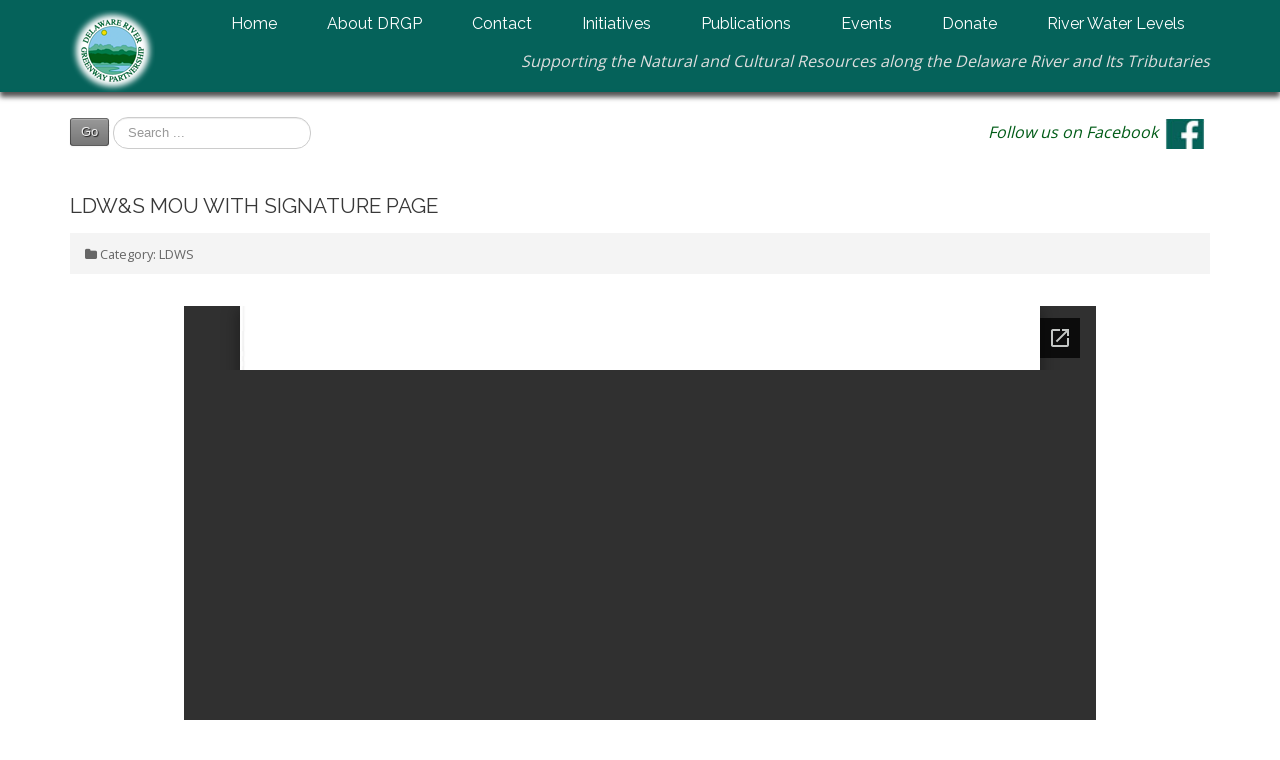

--- FILE ---
content_type: text/html; charset=utf-8
request_url: https://www.delawarerivergreenwaypartnership.org/index.php/publications/lower-delaware-wild-and-scenic-publications/ldw-s-mou-with-signature-page
body_size: 8123
content:
<!DOCTYPE html>
<!-- jsn_dona_pro 1.1.2 -->
<html lang="*" dir="ltr">
<head>
	<base href="https://www.delawarerivergreenwaypartnership.org/index.php/publications/lower-delaware-wild-and-scenic-publications/ldw-s-mou-with-signature-page" />
	<meta http-equiv="content-type" content="text/html; charset=utf-8" />
	<meta name="author" content="Christopher Meyers" />
	<meta name="description" content="The Delaware River Greenway Partnership works to bring individuals, communities, businesses, recreational users, and all levels of government together to promote and protect a continuous corridor of natural and cultural resources along the Delaware River and its tributaries. " />
	<meta name="generator" content="MYOB" />
	<title>Delaware River Greenway Partnership - LDW&amp;S MOU with Signature Page</title>
	<link href="/images/favicon.ico" rel="shortcut icon" type="image/vnd.microsoft.icon" />
	<link href="https://www.delawarerivergreenwaypartnership.org/index.php/component/search/?Itemid=229&amp;format=opensearch" rel="search" title="Search Delaware River Greenway Partnership" type="application/opensearchdescription+xml" />
	<link href="/plugins/system/jcemediabox/css/jcemediabox.min.css?979511e85263de6d59b56526f2cb61d7" rel="stylesheet" type="text/css" />
	<link href="/plugins/system/jce/css/content.css?badb4208be409b1335b815dde676300e" rel="stylesheet" type="text/css" />
	<link href="/components/com_imageshow/assets/css/style.css" rel="stylesheet" type="text/css" />
	<link href="/media/jui/css/bootstrap.min.css?15c369c2bc4a45dab31a9b06cf358bd2" rel="stylesheet" type="text/css" />
	<link href="/media/jui/css/bootstrap-responsive.min.css?15c369c2bc4a45dab31a9b06cf358bd2" rel="stylesheet" type="text/css" />
	<link href="/media/jui/css/bootstrap-extended.css?15c369c2bc4a45dab31a9b06cf358bd2" rel="stylesheet" type="text/css" />
	<link href="/plugins/system/jsntplframework/assets/3rd-party/bootstrap/css/bootstrap-frontend.min.css" rel="stylesheet" type="text/css" />
	<link href="/plugins/system/jsntplframework/assets/3rd-party/bootstrap/css/bootstrap-responsive-frontend.min.css" rel="stylesheet" type="text/css" />
	<link href="/templates/system/css/system.css" rel="stylesheet" type="text/css" />
	<link href="/templates/system/css/general.css" rel="stylesheet" type="text/css" />
	<link href="/templates/jsn_dona_pro/css/template.css" rel="stylesheet" type="text/css" />
	<link href="/templates/jsn_dona_pro/css/template_pro.css" rel="stylesheet" type="text/css" />
	<link href="/templates/jsn_dona_pro/css/colors/green.css" rel="stylesheet" type="text/css" />
	<link href="/templates/jsn_dona_pro/css/styles/custom.css" rel="stylesheet" type="text/css" />
	<link href="/templates/jsn_dona_pro/css/layouts/jsn_wide.css" rel="stylesheet" type="text/css" />
	<link href="/templates/jsn_dona_pro/css/layouts/jsn_mobile.css" rel="stylesheet" type="text/css" />
	<link href="/templates/jsn_dona_pro/css/custom.css" rel="stylesheet" type="text/css" />
	<link href="/media/system/css/modal.css?15c369c2bc4a45dab31a9b06cf358bd2" rel="stylesheet" type="text/css" />
	<link href="/plugins/system/pagebuilder/assets/3rd-party/bootstrap3/css/bootstrap.min.css" rel="stylesheet" type="text/css" />
	<link href="/plugins/system/pagebuilder/assets/css/pagebuilder.css" rel="stylesheet" type="text/css" />
	<link href="/plugins/system/pagebuilder/assets/css/jsn-gui-frontend.css" rel="stylesheet" type="text/css" />
	<link href="/plugins/system/pagebuilder/assets/css/front_end.css" rel="stylesheet" type="text/css" />
	<link href="/plugins/system/pagebuilder/assets/css/front_end_responsive.css" rel="stylesheet" type="text/css" />
	<style type="text/css">
		div.jsn-modulecontainer ul.menu-mainmenu ul li,
		div.jsn-modulecontainer ul.menu-mainmenu ul {
			width: 220px;
		}
		div.jsn-modulecontainer ul.menu-mainmenu ul ul {
		
				margin-left: 220px;
				margin-left: 220px\9;
			
		}
		div.jsn-modulecontainer ul.menu-mainmenu li.jsn-submenu-flipback ul ul {
		
				right: 220px;
				right: 220px\9;
			
		}
		#jsn-pos-toolbar div.jsn-modulecontainer ul.menu-mainmenu ul ul {
		
				margin-right: 220px;
				margin-right: 220px\9;
				margin-left : auto
		}
	
	div.jsn-modulecontainer ul.menu-sidemenu ul,
	div.jsn-modulecontainer ul.menu-sidemenu ul li {
		width: 220px;
	}
	div.jsn-modulecontainer ul.menu-sidemenu li ul {
		right: -220px;
	}
	body.jsn-direction-rtl div.jsn-modulecontainer ul.menu-sidemenu li ul {
		left: -220px;
		right: auto;
	}
	div.jsn-modulecontainer ul.menu-sidemenu ul ul {
		margin-left: 219px;
	}
	</style>
	<script type="application/json" class="joomla-script-options new">{"csrf.token":"8c40ab606a775fdc6a509a59a971cdda","system.paths":{"root":"","base":""}}</script>
	<script src="/media/jui/js/jquery.min.js?15c369c2bc4a45dab31a9b06cf358bd2" type="text/javascript"></script>
	<script src="/media/jui/js/jquery-noconflict.js?15c369c2bc4a45dab31a9b06cf358bd2" type="text/javascript"></script>
	<script src="/media/jui/js/jquery-migrate.min.js?15c369c2bc4a45dab31a9b06cf358bd2" type="text/javascript"></script>
	<script src="/media/jui/js/bootstrap.min.js?15c369c2bc4a45dab31a9b06cf358bd2" type="text/javascript"></script>
	<script src="/media/system/js/caption.js?15c369c2bc4a45dab31a9b06cf358bd2" type="text/javascript"></script>
	<script src="/plugins/system/jcemediabox/js/jcemediabox.min.js?979511e85263de6d59b56526f2cb61d7" type="text/javascript"></script>
	<script src="/media/system/js/mootools-core.js?15c369c2bc4a45dab31a9b06cf358bd2" type="text/javascript"></script>
	<script src="/media/system/js/core.js?15c369c2bc4a45dab31a9b06cf358bd2" type="text/javascript"></script>
	<script src="/media/system/js/mootools-more.js?15c369c2bc4a45dab31a9b06cf358bd2" type="text/javascript"></script>
	<script src="/plugins/system/jsntplframework/assets/joomlashine/js/noconflict.js" type="text/javascript"></script>
	<script src="/plugins/system/jsntplframework/assets/joomlashine/js/utils.js" type="text/javascript"></script>
	<script src="/templates/jsn_dona_pro/js/jsn_template.js" type="text/javascript"></script>
	<script src="/media/system/js/modal.js?15c369c2bc4a45dab31a9b06cf358bd2" type="text/javascript"></script>
	<script src="/templates/jsn_dona_pro/js/custom.js" type="text/javascript"></script>
	<script src="/plugins/system/pagebuilder/assets/js/joomlashine.noconflict.js" type="text/javascript"></script>
	<script src="/plugins/system/pagebuilder/assets/3rd-party/bootstrap3/js/bootstrap.min.js" type="text/javascript"></script>
	<script src="/media/system/js/html5fallback.js" type="text/javascript"></script>
	<script type="text/javascript">
jQuery(function($){ $(".dropdown-toggle").dropdown(); });jQuery(window).on('load',  function() {
				new JCaption('img.caption');
			});jQuery(document).ready(function(){WfMediabox.init({"base":"\/","theme":"light","width":"","height":"","lightbox":0,"shadowbox":0,"icons":1,"overlay":1,"overlay_opacity":0,"overlay_color":"","transition_speed":300,"close":2,"scrolling":"fixed","labels":{"close":"Close","next":"Next","previous":"Previous","cancel":"Cancel","numbers":"{{numbers}}","numbers_count":"{{current}} of {{total}}","download":"Download"}});});
				JSNTemplate.initTemplate({
					templatePrefix			: "jsn_dona_pro_",
					templatePath			: "/templates/jsn_dona_pro",
					enableRTL				: 0,
					enableGotopLink			: 1,
					enableMobile			: 1,
					enableMobileMenuSticky	: 1,
					enableDesktopMenuSticky	: 1,
					responsiveLayout		: ["mobile","wide"],
					mobileMenuEffect		: "default"
				});
			
		jQuery(function($) {
			SqueezeBox.initialize({});
			initSqueezeBox();
			$(document).on('subform-row-add', initSqueezeBox);

			function initSqueezeBox(event, container)
			{
				SqueezeBox.assign($(container || document).find('a.modal').get(), {
					parse: 'rel'
				});
			}
		});

		window.jModalClose = function () {
			SqueezeBox.close();
		};

		// Add extra modal close functionality for tinyMCE-based editors
		document.onreadystatechange = function () {
			if (document.readyState == 'interactive' && typeof tinyMCE != 'undefined' && tinyMCE)
			{
				if (typeof window.jModalClose_no_tinyMCE === 'undefined')
				{
					window.jModalClose_no_tinyMCE = typeof(jModalClose) == 'function'  ?  jModalClose  :  false;

					jModalClose = function () {
						if (window.jModalClose_no_tinyMCE) window.jModalClose_no_tinyMCE.apply(this, arguments);
						tinyMCE.activeEditor.windowManager.close();
					};
				}

				if (typeof window.SqueezeBoxClose_no_tinyMCE === 'undefined')
				{
					if (typeof(SqueezeBox) == 'undefined')  SqueezeBox = {};
					window.SqueezeBoxClose_no_tinyMCE = typeof(SqueezeBox.close) == 'function'  ?  SqueezeBox.close  :  false;

					SqueezeBox.close = function () {
						if (window.SqueezeBoxClose_no_tinyMCE)  window.SqueezeBoxClose_no_tinyMCE.apply(this, arguments);
						tinyMCE.activeEditor.windowManager.close();
					};
				}
			}
		};
		
	</script>
	<meta name="viewport" content="width=device-width, initial-scale=1.0, maximum-scale=2.0" />

	<!-- html5.js and respond.min.js for IE less than 9 -->
	<!--[if lt IE 9]>
		<script src="http://html5shim.googlecode.com/svn/trunk/html5.js"></script>
		<script src="/plugins/system/jsntplframework/assets/3rd-party/respond/respond.min.js"></script>
	<![endif]-->
	<script>
  (function(i,s,o,g,r,a,m){i['GoogleAnalyticsObject']=r;i[r]=i[r]||function(){
  (i[r].q=i[r].q||[]).push(arguments)},i[r].l=1*new Date();a=s.createElement(o),
  m=s.getElementsByTagName(o)[0];a.async=1;a.src=g;m.parentNode.insertBefore(a,m)
  })(window,document,'script','https://www.google-analytics.com/analytics.js','ga');

  ga('create', 'UA-84281600-1', 'auto');
  ga('send', 'pageview');

</script>
	<script id="mcjs">!function(c,h,i,m,p){m=c.createElement(h),p=c.getElementsByTagName(h)[0],m.async=1,m.src=i,p.parentNode.insertBefore(m,p)}(document,"script","https://chimpstatic.com/mcjs-connected/js/users/e51b6f9ec6c2c11fb065d1e4f/5687b49659feb2807f2f21a74.js");</script>

	<style>
		.mc-layout__modalContent {
			height: 260px !important;
			overflow-y: hidden !important;
		}
	</style>
<link rel="stylesheet" href="/media/aridocsviewer/css/styles.css?v=322e312e30" type="" /><script type="" src="/media/aridocsviewer/js/aridocsviewer.js?v=322e312e30"></script></head>
<body id="jsn-master" class="joomla-3 tmpl-jsn_dona_pro jsn-textstyle-custom jsn-color-green jsn-direction-ltr jsn-responsive jsn-mobile jsn-joomla-30  jsn-com-content jsn-view-article jsn-itemid-229">
	<a id="top"></a>
		<div id="jsn-page">
	
		<div id="jsn-header">
			<div id="jsn-header-inner" class="clearafter">
				<div id="jsn-logo" class="pull-left">
				<a href="https://www.delawarerivergreenwaypartnership.org/index.php" title="Supporting the Natural and Cultural Resources along the Delaware River and Its Tributaries"><img src="/images/DRGPlogo70.png" alt="Supporting the Natural and Cultural Resources along the Delaware River and Its Tributaries" id="jsn-logo-mobile" /><img src="/images/logos/DRGPlogo85.png" alt="Supporting the Natural and Cultural Resources along the Delaware River and Its Tributaries" id="jsn-logo-desktop" /></a>				</div>
							<div id="jsn-menu" class="pull-right">
									<div id="jsn-pos-mainmenu" >
						<div class=" jsn-modulecontainer"><div class="jsn-modulecontainer_inner"><div class="jsn-modulecontent"><span id="jsn-menu-toggle-parent" class="jsn-menu-toggle"><i class="fa fa-navicon"></i></span>
<ul class="menu-mainmenu">
	<li class="jsn-menu-mobile-control"><span class="close-menu"><i class="fa fa-times"></i></span></li> 
	<li  class="first"><a class="clearfix" href="/index.php" >
    	<span>
		<span class="jsn-menutitle">Home</span>	</span>
</a></li><li  class="parent"><a class="clearfix" href="/index.php/about-drgp" >
    	<span>
		<span class="jsn-menutitle">About DRGP</span>	</span>
</a><span class="jsn-menu-toggle"><i class="fa fa-navicon"></i></span><ul><li  class="first"><a class="clearfix" href="/index.php/about-drgp/our-mission" >
    	<span>
		<span class="jsn-menutitle">Our Mission</span>	</span>
</a></li><li  class=""><a class="clearfix" href="/index.php/about-drgp/board-of-trustees" >
    	<span>
		<span class="jsn-menutitle">Board of Trustees</span>	</span>
</a></li><li  class=""><a class="clearfix" href="/index.php/about-drgp/partners" >
    	<span>
		<span class="jsn-menutitle">Partners</span>	</span>
</a></li><li  class=""><a class="clearfix" href="/index.php/about-drgp/current-events" >
    	<span>
		<span class="jsn-menutitle">Current Issues</span>	</span>
</a></li><li  class=""><a class="clearfix" href="/index.php/about-drgp/strategic-plan-2020-2029-overview" >
    	<span>
		<span class="jsn-menutitle">Strategic Plan Overview</span>	</span>
</a></li><li  class=""><a class="clearfix" href="/index.php/about-drgp/inclusion-statement" >
    	<span>
		<span class="jsn-menutitle">Inclusion Statement</span>	</span>
</a></li><li  class="last"><a class="clearfix" href="/index.php/about-drgp/current-job-openings" >
    	<span>
		<span class="jsn-menutitle">Current Job Openings</span>	</span>
</a></li></ul></li><li  class=""><a class="clearfix" href="/index.php/contact-us" >
    	<span>
		<span class="jsn-menutitle">Contact</span>	</span>
</a></li><li  class="parent"><a class="clearfix" href="/index.php/programs" >
    	<span>
		<span class="jsn-menutitle">Initiatives</span>	</span>
</a><span class="jsn-menu-toggle"><i class="fa fa-navicon"></i></span><ul><li  class="first"><a class="clearfix" href="/index.php/programs/delaware-river-water-trail" >
    	<span>
		<span class="jsn-menutitle">Delaware River Water Trail</span>	</span>
</a></li><li  class=""><a class="clearfix" href="/index.php/programs/delaware-river-heritage-trail" >
    	<span>
		<span class="jsn-menutitle">Delaware River Heritage Trail</span>	</span>
</a></li><li  class=""><a class="clearfix" href="/index.php/programs/delaware-river-scenic-byway" >
    	<span>
		<span class="jsn-menutitle">Delaware River Scenic Byway</span>	</span>
</a></li><li  class="last"><a class="clearfix" href="/index.php/programs/lower-delaware-wild-and-scenic" >
    	<span>
		<span class="jsn-menutitle">Lower Delaware Wild and Scenic</span>	</span>
</a></li></ul></li><li  class="active parent"><a class="clearfix" href="javascript: void(0)">
    	<span>
		<span class="jsn-menutitle">Publications</span>	</span>
  </a>
<span class="jsn-menu-toggle"><i class="fa fa-navicon"></i></span><ul><li  class="parent first"><a class="clearfix" href="/index.php/publications/water-trail" >
    	<span>
		<span class="jsn-menutitle">Water Trail</span>	</span>
</a><span class="jsn-menu-toggle"><i class="fa fa-navicon"></i></span><ul><li  class="first"><a class="clearfix" href="/index.php/publications/water-trail/delaware-river-water-trail-guide" >
    	<span>
		<span class="jsn-menutitle">Delaware River Water Trail Guide</span>	</span>
</a></li><li  class="last"><a class="clearfix" href="/index.php/publications/water-trail/water-trail-concept-plan" >
    	<span>
		<span class="jsn-menutitle">Water Trail Concept Plan</span>	</span>
</a></li></ul></li><li  class="active parent"><a class="clearfix" href="/index.php/publications/lower-delaware-wild-and-scenic-publications" >
    	<span>
		<span class="jsn-menutitle">Lower Delaware Wild and Scenic Publications</span>	</span>
</a><span class="jsn-menu-toggle"><i class="fa fa-navicon"></i></span><ul><li  class="first"><a class="clearfix" href="/index.php/publications/lower-delaware-wild-and-scenic-publications/ldw-s-2000-2015" >
    	<span>
		<span class="jsn-menutitle">LDW&S: 2000 - 2015</span>	</span>
</a></li><li  class=""><a class="clearfix" href="/index.php/publications/lower-delaware-wild-and-scenic-publications/ldw-s-2000-2016" >
    	<span>
		<span class="jsn-menutitle">LDW&S Partnership: 2000 - 2015 </span>	</span>
</a></li><li  class=""><a class="clearfix" href="/index.php/publications/lower-delaware-wild-and-scenic-publications/ldw-s-management-committee-action-plan-2007-to-2011" >
    	<span>
		<span class="jsn-menutitle">LDW&S Management Committee Action Plan — 2007 To 2011</span>	</span>
</a></li><li  class=""><a class="clearfix" href="/index.php/publications/lower-delaware-wild-and-scenic-publications/municipal-ordinance-review-project" >
    	<span>
		<span class="jsn-menutitle">Municipal Ordinance Review Project</span>	</span>
</a></li><li  class=""><a class="clearfix" href="/index.php/publications/lower-delaware-wild-and-scenic-publications/ldw-s-bylaws" >
    	<span>
		<span class="jsn-menutitle">LDW&S Bylaws</span>	</span>
</a></li><li  class=""><a class="clearfix" href="/index.php/publications/lower-delaware-wild-and-scenic-publications/ldw-s-mou-individual-entity-signature-line" >
    	<span>
		<span class="jsn-menutitle">LDW&S MOU Individual Entity Signature Line</span>	</span>
</a></li><li  class="current active"><a class="current clearfix" href="/index.php/publications/lower-delaware-wild-and-scenic-publications/ldw-s-mou-with-signature-page" >
    	<span>
		<span class="jsn-menutitle">LDW&S MOU with Signature Page</span>	</span>
</a></li><li  class=""><a class="clearfix" href="/index.php/publications/lower-delaware-wild-and-scenic-publications/ldw-s-management-plan" >
    	<span>
		<span class="jsn-menutitle">LDW&S Management Plan</span>	</span>
</a></li><li  class=""><a class="clearfix" href="/index.php/publications/lower-delaware-wild-and-scenic-publications/w-s-rivers-section-7" >
    	<span>
		<span class="jsn-menutitle">W&S Rivers Section 7</span>	</span>
</a></li><li  class="last"><a class="clearfix" href="/index.php/publications/lower-delaware-wild-and-scenic-publications/drbc-lower-delaware-ewq-report-round-1" >
    	<span>
		<span class="jsn-menutitle">DRBC Lower Delaware EWQ Report, Round 1</span>	</span>
</a></li></ul></li><li  class="parent"><a class="clearfix" href="/index.php/publications/invasive-plants" >
    	<span>
		<span class="jsn-menutitle">Invasive Plants</span>	</span>
</a><span class="jsn-menu-toggle"><i class="fa fa-navicon"></i></span><ul><li  class="first last"><a class="clearfix" href="/index.php/publications/invasive-plants/introduction-to-invasive-plants-in-the-delaware-valley" >
    	<span>
		<span class="jsn-menutitle">Introduction to Invasive Plants in the Delaware Valley</span>	</span>
</a></li></ul></li><li  class="parent"><a class="clearfix" href="/index.php/publications/heritage-trail" >
    	<span>
		<span class="jsn-menutitle">Heritage Trail</span>	</span>
</a><span class="jsn-menu-toggle"><i class="fa fa-navicon"></i></span><ul><li  class="first last"><a class="clearfix" href="/index.php/publications/heritage-trail/state-of-the-trail-report" >
    	<span>
		<span class="jsn-menutitle">State of the Trail Report</span>	</span>
</a></li></ul></li><li  class="parent"><a class="clearfix" href="/index.php/publications/scenic-byway" >
    	<span>
		<span class="jsn-menutitle">Scenic Byway</span>	</span>
</a><span class="jsn-menu-toggle"><i class="fa fa-navicon"></i></span><ul><li  class="first"><a class="clearfix" href="/index.php/publications/scenic-byway/drsb-2015-accomplishments" >
    	<span>
		<span class="jsn-menutitle">DRSB 2015 Accomplishments</span>	</span>
</a></li><li  class=""><a class="clearfix" href="/index.php/publications/scenic-byway/delaware-river-scenic-byway-map" >
    	<span>
		<span class="jsn-menutitle">Delaware River Scenic Byway Map</span>	</span>
</a></li><li  class="last"><a class="clearfix" href="/index.php/publications/scenic-byway/3-year-accomplishments-2012-2014" >
    	<span>
		<span class="jsn-menutitle">3 Year Accomplishments, 2012 - 2014</span>	</span>
</a></li></ul></li><li  class=""><a class="clearfix" href="/index.php/publications/strategic-plan" >
    	<span>
		<span class="jsn-menutitle">Strategic Plan</span>	</span>
</a></li><li  class=""><a class="clearfix" href="/index.php/publications/drgp-brochure" >
    	<span>
		<span class="jsn-menutitle">DRGP Brochure</span>	</span>
</a></li><li  class="last"><a class="clearfix" href="/index.php/publications/forms-and-waivers" >
    	<span>
		<span class="jsn-menutitle">Forms and Waivers</span>	</span>
</a></li></ul></li><li  class="parent"><a class="clearfix" href="javascript: void(0)">
    	<span>
		<span class="jsn-menutitle">Events</span>	</span>
  </a>
<span class="jsn-menu-toggle"><i class="fa fa-navicon"></i></span><ul><li  class="first"><a class="clearfix" href="/index.php/events/event-calendar" >
    	<span>
		<span class="jsn-menutitle">DRGP Event Calendar </span>	</span>
</a></li><li  class=""><a class="clearfix" href="/index.php/events/past-events" >
    	<span>
		<span class="jsn-menutitle">Past Events</span>	</span>
</a></li><li  class="last"><a class="clearfix" href="/index.php/events/coalition-for-the-delaware-river-watershed-calendar" >
    	<span>
		<span class="jsn-menutitle">Coalition for the Delaware River Watershed Calendar</span>	</span>
</a></li></ul></li><li  class=""><a class="clearfix" href="/index.php/donate" >
    	<span>
		<span class="jsn-menutitle">Donate</span>	</span>
</a></li><li  class="last"><a class="clearfix" href="/index.php/current-delaware-river-water-levels" >
    	<span>
		<span class="jsn-menutitle">River Water Levels</span>	</span>
</a></li></ul>
<div class="clearbreak"></div></div></div></div><div class=" jsn-modulecontainer"><div class="jsn-modulecontainer_inner"><div class="jsn-modulecontent">
<div class="jsn-mod-custom">
	<!-- Start PageFly HTML --><div class="__pf_3rjv9" id="__pf_3rjv9" data-pf-ver="250" data-pf-initial-ver="250"><section class="_DblQBlAM _pn5_CLK5" data-id="_pn5_CLK5" style="min-height: auto;"><div class="_DblQBlAM__filter" style="background-color: rgba(0, 0, 0, 0);"></div><div class="_DblQBlAM__container" style="max-width: 100%;"><div class="_pDNE0kYl _DJb_u7Ez pb-grid pb-grid--stackable pb-grid--automatic" data-id="_DJb_u7Ez"><div class=" grid__column" style="padding: 15px;"><div class="_O689JW7n _9YjZTGVX" data-id="_9YjZTGVX"><p class="_7XqAY8_A _89oQhw9B" data-id="_89oQhw9B"><span hidden="" class="_VWvqNvR9 _rDgMhL8g _2dknaNM0" data-id="_rDgMhL8g" data-name="dropcap"></span><span class="_VWvqNvR9 _rDgMhL8g _ZGwmb_O6" data-id="_rDgMhL8g" data-name="text"><span style="font-style: italic;">Supporting the Natural and Cultural Resources along the Delaware River and Its Tributaries</span></span></p></div></div></div></div></section></div> <div data-type="pagefly-styles"> <style type="text/css">._ERbj1g7D { position: relative; } ._VWvqNvR9 { vertical-align: middle; } ._7XqAY8_A > span:last-child { line-height: inherit; } ._7XqAY8_A[class*="dropcap--"] > span:first-child { display: block; margin-right: 10px; float: left; font-size: 2em; background: #919da9; color: black; width: 50px; height: 50px; line-height: 50px; } ._7XqAY8_A[class*="dropcap--"]:not(.dropcap--none) > span:first-child { margin-right: 20px; text-align: center; } ._7XqAY8_A.dropcap--none > span:first-child { text-align: inherit; line-height: 1 !important; width: auto !important; height: auto !important; background: none !important; border-radius: 0; } ._7XqAY8_A.dropcap--circle > span:first-child { border-radius: 100%; } ._7XqAY8_A:not([class*="dropcap--"]) > span { margin-right: 0 !important; } ._7XqAY8_A ol, ._7XqAY8_A ul { list-style-position: inside; } ._7XqAY8_A blockquote { font-size: inherit; } ._O689JW7n { position: relative; } ._pDNE0kYl { position: relative; } ._pDNE0kYl { margin: 0 -15px; } ._DblQBlAM { position: relative; } ._DblQBlAM { clear: both; } ._DblQBlAM[data-parallax="true"] { position: relative; background: none !important; } ._DblQBlAM__parallax { position: absolute; top: 0; left: 0; width: 100%; height: 100%; overflow: hidden; pointer-events: none; background-size: cover !important; background-repeat: no-repeat; } ._DblQBlAM { box-sizing: border-box; padding: 15px 0; position: relative; } ._DblQBlAM[data-container] ._DblQBlAM__container { padding-left: 15px; padding-right: 15px; width: auto; margin: auto; box-sizing: border-box; } ._DblQBlAM .pf-parallax__img { position: absolute; object-fit: cover; top: 0; left: 0; width: 100%; height: 100%; z-index: -1; } 
						    @media all { .__pf_3rjv9 ._89oQhw9B[data-id="_89oQhw9B"] { margin-top: -35px; margin-bottom: 0px; color: rgb(221, 221, 221); padding-left: 175px; } .__pf_3rjv9 ._9YjZTGVX[data-id="_9YjZTGVX"] { text-align: right; } .__pf_3rjv9 ._DJb_u7Ez[data-id="_DJb_u7Ez"] { margin: 0px -15px; } .__pf_3rjv9 ._pn5_CLK5[data-id="_pn5_CLK5"] { padding-top: 0px; padding-bottom: 0px; } } @media only screen and (max-width: 767px) { .__pf_3rjv9 ._89oQhw9B[data-id="_89oQhw9B"] { text-align: center; padding-left: 35px; padding-right: 35px; margin-top: -25px; } } @media only screen and (min-width: 768px) and (max-width: 991px) { .__pf_3rjv9 ._89oQhw9B[data-id="_89oQhw9B"] { margin-top: -25px; text-align: center; padding-left: 50px; } } @media only screen and (min-width: 992px) and (max-width: 1199px) { } @media only screen and (min-width: 1200px) { } </style></div><script type="text/javascript">
			window.__pagefly_options__=window.__pagefly_options__||[],window.__pagefly_options__.push({"isBackend":false,"isPreview":false,"key":"helper","css":[],"js":[],"page_id":"189"});

</script><!-- End PageFly HTML --><!-- Start PageFly Hash|kuh6mz8bvy8|End PageFly Hash --><!-- Start PageFly ID|189|End PageFly ID --></div><div class="clearbreak"></div></div></div></div>
											</div>
					            	<div class="clearbreak"></div>
				</div>
						</div>
		</div>

		<div id="jsn-body">
					<div id="jsn-content" class="">
				<div id="jsn-content_inner"  class="row-fluid">
						<div id="jsn-maincontent" class="span12 order1  row-fluid">
					<div id="jsn-maincontent_inner">
								<div id="jsn-centercol" class="span12 order1 "><div id="jsn-centercol_inner">
									<div id="jsn-breadcrumbs">
									<div class="search">
	<form action="/index.php/publications/lower-delaware-wild-and-scenic-publications/ldw-s-mou-with-signature-page" method="post" class="form-inline">
		 <button class="button btn btn-primary" onclick="this.form.searchword.focus();">Go</button><label for="mod-search-searchword" class="element-invisible">Search</label> <input name="searchword" id="mod-search-searchword" maxlength="200"  class="inputbox search-query" type="search" placeholder="Search ..." />		<input type="hidden" name="task" value="search" />
		<input type="hidden" name="option" value="com_search" />
		<input type="hidden" name="Itemid" value="229" />
	</form>
</div>

<div class="jsn-mod-custom">
	<!-- Start PageFly HTML --><div class="__pf_1i5moy" id="__pf_1i5moy" data-pf-ver="250" data-pf-initial-ver="250"><section class="_DblQBlAM _jdPkCYR7" data-id="_jdPkCYR7" style="min-height: auto;"><div class="_DblQBlAM__filter" style="background-color: rgba(0, 0, 0, 0);"></div><div class="_DblQBlAM__container" style="max-width: 100%;"><div class="_pDNE0kYl _E7DwI5jq pb-grid pb-grid--stackable pb-grid--automatic" data-id="_E7DwI5jq"><div class=" grid__column" style="padding: 15px;"><div class="_O689JW7n _8eP7Tbeg" data-id="_8eP7Tbeg"><a class="_epNwrNGv _z1bKtoJV" href="https://www.facebook.com/delrivergreenway/" target="_blank"  data-id="_z1bKtoJV"><picture><img src="/images/logos/FBGreen_35.jpg"></picture></a><p class="_7XqAY8_A _zkWah4kZ" data-id="_zkWah4kZ"><span hidden="" class="_VWvqNvR9 _2pJmhNpe _2dknaNM0" data-id="_2pJmhNpe" data-name="dropcap"></span><span class="_VWvqNvR9 _2pJmhNpe _ZGwmb_O6" data-id="_2pJmhNpe" data-name="text"><span style="font-style: italic;"><a href="https://www.facebook.com/delrivergreenway/" target="_blank">Follow us on Facebook</a></span></span></p></div></div></div></div></section></div> <div data-type="pagefly-styles"> <style type="text/css">._ERbj1g7D { position: relative; } ._epNwrNGv { position: relative; overflow: hidden; display: inline-flex; justify-content: flex-start; align-items: flex-start; vertical-align: middle; max-width: 100%; } ._epNwrNGv picture { width: 100%; } ._epNwrNGv img { display: inline-block; object-fit: cover; max-width: 100%; max-height: 100%; height: auto; text-align: center; width: 100%; vertical-align: middle; position: unset; } ._epNwrNGv img.pf-placeholder-svg{ min-width: 150px; } ._epNwrNGv.image--rounded { border-radius: 10px; } ._epNwrNGv.image--circle { border-radius: 100%; } ._epNwrNGv[data-action], ._epNwrNGv[data-event] { cursor: pointer; } ._VWvqNvR9 { vertical-align: middle; } ._7XqAY8_A > span:last-child { line-height: inherit; } ._7XqAY8_A[class*="dropcap--"] > span:first-child { display: block; margin-right: 10px; float: left; font-size: 2em; background: #919da9; color: black; width: 50px; height: 50px; line-height: 50px; } ._7XqAY8_A[class*="dropcap--"]:not(.dropcap--none) > span:first-child { margin-right: 20px; text-align: center; } ._7XqAY8_A.dropcap--none > span:first-child { text-align: inherit; line-height: 1 !important; width: auto !important; height: auto !important; background: none !important; border-radius: 0; } ._7XqAY8_A.dropcap--circle > span:first-child { border-radius: 100%; } ._7XqAY8_A:not([class*="dropcap--"]) > span { margin-right: 0 !important; } ._7XqAY8_A ol, ._7XqAY8_A ul { list-style-position: inside; } ._7XqAY8_A blockquote { font-size: inherit; } ._O689JW7n { position: relative; } ._pDNE0kYl { position: relative; } ._pDNE0kYl { margin: 0 -15px; } ._DblQBlAM { position: relative; } ._DblQBlAM { clear: both; } ._DblQBlAM[data-parallax="true"] { position: relative; background: none !important; } ._DblQBlAM__parallax { position: absolute; top: 0; left: 0; width: 100%; height: 100%; overflow: hidden; pointer-events: none; background-size: cover !important; background-repeat: no-repeat; } ._DblQBlAM { box-sizing: border-box; padding: 15px 0; position: relative; } ._DblQBlAM[data-container] ._DblQBlAM__container { padding-left: 15px; padding-right: 15px; width: auto; margin: auto; box-sizing: border-box; } ._DblQBlAM .pf-parallax__img { position: absolute; object-fit: cover; top: 0; left: 0; width: 100%; height: 100%; z-index: -1; } 
						    @media all { .__pf_1i5moy ._z1bKtoJV[data-id="_z1bKtoJV"] { float: right; padding-left: 7px; padding-right: 5px; align-items: center; height: 30px; width: 40px; } .__pf_1i5moy ._zkWah4kZ[data-id="_zkWah4kZ"] { text-align: right; margin-top: -50px; margin-bottom: 0px; color: rgb(5, 98, 90); } .__pf_1i5moy ._E7DwI5jq[data-id="_E7DwI5jq"] { text-align: right; } .__pf_1i5moy ._jdPkCYR7[data-id="_jdPkCYR7"] { padding-top: 0px; padding-bottom: 0px; margin-top: 0px; } } @media only screen and (max-width: 767px) { } @media only screen and (min-width: 768px) and (max-width: 991px) { } @media only screen and (min-width: 992px) and (max-width: 1199px) { } @media only screen and (min-width: 1200px) { } </style></div><script type="text/javascript">
			window.__pagefly_options__=window.__pagefly_options__||[],window.__pagefly_options__.push({"isBackend":false,"isPreview":false,"key":"helper","css":[],"js":[],"page_id":"190"});

</script><!-- End PageFly HTML --><!-- Start PageFly Hash|og0tf3kheli|End PageFly Hash --><!-- Start PageFly ID|190|End PageFly ID --></div>
							</div>
									<div id="jsn-mainbody-content" class=" jsn-hasmainbody">
											<div id="jsn-mainbody">
										<div id="system-message-container">
	</div>

												<div class="item-page itemscope itemtype="http://schema.org/Article">
		<meta itemscope itemprop="mainEntityOfPage" itemType="https://schema.org/WebPage" itemid="https://google.com/article"/>
			<meta itemprop="inLanguage" content="en-GB" />
							<div class="page-header">
					<h1> LDW&amp;S MOU with Signature Page </h1>
				</div>
																<div class="jsn-article-toolbar">
											<div class="article-info muted full-left">
							<dl class="article-info">
								<dt class="article-info-term">Details</dt>

																																	<dd class="category-name">
																															<i class="fa fa-folder"></i>
											Category: <span itemprop="genre">LDWS</span>																			</dd>
								
								
																										
																								</dl>
						</div>
																									</div>
						
						
																									<div itemprop="articleBody">
					<p><div class="aridoc-container aridoc-loading "><div class="aridoc-loading-message">Loading...</div><iframe id="aridoc_696d81101050f" class="aridoc-frame" src="//docs.google.com/viewer?url=https%3A%2F%2Fwww.delawarerivergreenwaypartnership.org%2F%2Fdocs%2Fldws%2FLowerDelWSMOU2016.pdf&embedded=true" width="80%" height="800" frameBorder="0" allowTransparency="true"></iframe><div class="aridoc-dl-container" style="width:80%"><a class="aridoc-dl" href="/docs/ldws/LowerDelWSMOU2016.pdf" target="_blank">Download</a></div></div></p> 				</div>

													</div>


									</div>
									</div>
		        				</div></div> <!-- end centercol -->
        				</div></div> <!-- end jsn-maincontent -->
		                </div>
            </div>

		
		<div id="jsn-content-bottom">
			<div id="jsn-content-bottom-inner">
						</div>
        </div>
		<div id="jsn-content-bottom-below">
			<div id="jsn-content-bottom-below-inner">
							</div>
		</div>
		<div id="jsn-content-bottom-under">
			<div id="jsn-content-bottom-under-inner">
							</div>
		</div>
				</div>
					<div id="jsn-footer">
				<div class="img-ft-bg"></div>
				<div id="jsn-footer-inner">
					                    <div id="jsn-footer-below" class="jsn-modulescontainer jsn-modulescontainer2 row-fluid">
                        						<div id="footer-below-2" class="span3">
                                                        
                        </div>
						<div class="clearfix"></div>
                    </div>
					<div id="jsn-footermodules" class="jsn-modulescontainer jsn-modulescontainer2 row-fluid">
										<div id="jsn-pos-footer" class="span6">
							<div class=" jsn-modulecontainer"><div class="jsn-modulecontainer_inner"><div class="jsn-modulecontent">
<div class="jsn-mod-custom">
	<p style="text-align: left;">P.O. Box 15 • Stockton, NJ, 08559 • <a title="email link to info@delawarerivergreenwaypartnership.org" href="mailto:info@delawarerivergreenwaypartnership.org" rel="alternate">info@delawarerivergreenwaypartnership.org</a></p>
<p> </p></div><div class="clearbreak"></div></div></div></div>
						</div>
										<div id="jsn-pos-bottom" class="span6">
							<div class=" jsn-modulecontainer"><div class="jsn-modulecontainer_inner"><div class="jsn-modulecontent">
<div class="jsn-mod-custom">
	<p style="text-align: right;">copyright <a href="http://www.zephyrsites.com" target="_blank" rel="alternate noopener noreferrer">zephyr sites</a> 2016-2026</p></div><div class="clearbreak"></div></div></div></div>
						</div>
										<div class="clearbreak"></div>
					</div>
				</div>
			</div>
			</div>
			<a id="jsn-gotoplink" href="https://www.delawarerivergreenwaypartnership.org/index.php/publications/lower-delaware-wild-and-scenic-publications/ldw-s-mou-with-signature-page#top">
			<span>Go to top</span>
		</a>
	
<script type="text/javascript">

(function($){
	$(document).ready(function (){
		/*====== Show search ======*/
		$('#jsn-header .search-menu label').click(function(){
			var show_search = $('#jsn-header .search-menu .active').length;
			if(show_search){
				$('#jsn-header .search-menu .inputbox').removeClass('active');
			} else{
				$('#jsn-header .search-menu .inputbox').addClass('active');
			}
		})

		$('#jsn-header .search-menu .inputbox').blur(function(){
			$(this).removeClass('active');
			$('#jsn-header .search-menu .inputbox').removeClass('active');
		});

	});

})(jQuery);
</script>
<script type="text/javascript">if (window.MooTools !== undefined) {
					Element.implement({
						hide: function() {
							return this;
						},
						show: function(v) {
							return this;
						},
						slide: function(v) {
							return this;
						}
					});
				}</script></body>
</html>


--- FILE ---
content_type: text/html; charset=utf-8
request_url: https://docs.google.com/viewer?url=https%3A%2F%2Fwww.delawarerivergreenwaypartnership.org%2F%2Fdocs%2Fldws%2FLowerDelWSMOU2016.pdf&embedded=true
body_size: 2361
content:
<!DOCTYPE html><html lang="en" dir="ltr"><head><title>LowerDelWSMOU2016.pdf</title><link rel="stylesheet" type="text/css" href="//www.gstatic.com/_/apps-viewer/_/ss/k=apps-viewer.standalone.vzKgvMed-Gs.L.W.O/am=AAQD/d=0/rs=AC2dHMLD5zb8j62TiGE8IPE3mdAlhWuBGg" nonce="CazQgCAs1n54lA3zoI6sWA"/></head><body><div class="ndfHFb-c4YZDc ndfHFb-c4YZDc-AHmuwe-Hr88gd-OWB6Me dif24c vhoiae LgGVmb bvmRsc ndfHFb-c4YZDc-TSZdd ndfHFb-c4YZDc-TJEFFc ndfHFb-c4YZDc-vyDMJf-aZ2wEe ndfHFb-c4YZDc-i5oIFb ndfHFb-c4YZDc-uoC0bf ndfHFb-c4YZDc-e1YmVc" aria-label="Showing viewer."><div class="ndfHFb-c4YZDc-zTETae"></div><div class="ndfHFb-c4YZDc-JNEHMb"></div><div class="ndfHFb-c4YZDc-K9a4Re"><div class="ndfHFb-c4YZDc-E7ORLb-LgbsSe ndfHFb-c4YZDc-LgbsSe-OWB6Me" aria-label="Previous"><div class="ndfHFb-c4YZDc-DH6Rkf-AHe6Kc"><div class="ndfHFb-c4YZDc-Bz112c ndfHFb-c4YZDc-DH6Rkf-Bz112c"></div></div></div><div class="ndfHFb-c4YZDc-tJiF1e-LgbsSe ndfHFb-c4YZDc-LgbsSe-OWB6Me" aria-label="Next"><div class="ndfHFb-c4YZDc-DH6Rkf-AHe6Kc"><div class="ndfHFb-c4YZDc-Bz112c ndfHFb-c4YZDc-DH6Rkf-Bz112c"></div></div></div><div class="ndfHFb-c4YZDc-q77wGc"></div><div class="ndfHFb-c4YZDc-K9a4Re-nKQ6qf ndfHFb-c4YZDc-TvD9Pc-qnnXGd" role="main"><div class="ndfHFb-c4YZDc-EglORb-ge6pde ndfHFb-c4YZDc-K9a4Re-ge6pde-Ne3sFf" role="status" tabindex="-1" aria-label="Loading"><div class="ndfHFb-c4YZDc-EglORb-ge6pde-RJLb9c ndfHFb-c4YZDc-AHmuwe-wcotoc-zTETae"><div class="ndfHFb-aZ2wEe" dir="ltr"><div class="ndfHFb-vyDMJf-aZ2wEe auswjd"><div class="aZ2wEe-pbTTYe aZ2wEe-v3pZbf"><div class="aZ2wEe-LkdAo-e9ayKc aZ2wEe-LK5yu"><div class="aZ2wEe-LkdAo aZ2wEe-hj4D6d"></div></div><div class="aZ2wEe-pehrl-TpMipd"><div class="aZ2wEe-LkdAo aZ2wEe-hj4D6d"></div></div><div class="aZ2wEe-LkdAo-e9ayKc aZ2wEe-qwU8Me"><div class="aZ2wEe-LkdAo aZ2wEe-hj4D6d"></div></div></div><div class="aZ2wEe-pbTTYe aZ2wEe-oq6NAc"><div class="aZ2wEe-LkdAo-e9ayKc aZ2wEe-LK5yu"><div class="aZ2wEe-LkdAo aZ2wEe-hj4D6d"></div></div><div class="aZ2wEe-pehrl-TpMipd"><div class="aZ2wEe-LkdAo aZ2wEe-hj4D6d"></div></div><div class="aZ2wEe-LkdAo-e9ayKc aZ2wEe-qwU8Me"><div class="aZ2wEe-LkdAo aZ2wEe-hj4D6d"></div></div></div><div class="aZ2wEe-pbTTYe aZ2wEe-gS7Ybc"><div class="aZ2wEe-LkdAo-e9ayKc aZ2wEe-LK5yu"><div class="aZ2wEe-LkdAo aZ2wEe-hj4D6d"></div></div><div class="aZ2wEe-pehrl-TpMipd"><div class="aZ2wEe-LkdAo aZ2wEe-hj4D6d"></div></div><div class="aZ2wEe-LkdAo-e9ayKc aZ2wEe-qwU8Me"><div class="aZ2wEe-LkdAo aZ2wEe-hj4D6d"></div></div></div><div class="aZ2wEe-pbTTYe aZ2wEe-nllRtd"><div class="aZ2wEe-LkdAo-e9ayKc aZ2wEe-LK5yu"><div class="aZ2wEe-LkdAo aZ2wEe-hj4D6d"></div></div><div class="aZ2wEe-pehrl-TpMipd"><div class="aZ2wEe-LkdAo aZ2wEe-hj4D6d"></div></div><div class="aZ2wEe-LkdAo-e9ayKc aZ2wEe-qwU8Me"><div class="aZ2wEe-LkdAo aZ2wEe-hj4D6d"></div></div></div></div></div></div><span class="ndfHFb-c4YZDc-EglORb-ge6pde-fmcmS ndfHFb-c4YZDc-AHmuwe-wcotoc-zTETae" aria-hidden="true">Loading&hellip;</span></div><div class="ndfHFb-c4YZDc-ujibv-nUpftc"><img class="ndfHFb-c4YZDc-ujibv-JUCs7e" src="/viewerng/thumb?ds=[base64]&amp;ck=lantern&amp;dsmi=unknown&amp;authuser&amp;w=800&amp;webp=true&amp;p=proj"/></div></div></div></div><script nonce="zzq0tYzVvbt70xcpycR4wA">/*

 Copyright The Closure Library Authors.
 SPDX-License-Identifier: Apache-2.0
*/
function c(a,e,f){a._preloadFailed||a.complete&&a.naturalWidth===void 0?f():a.complete&&a.naturalWidth?e():(a.addEventListener("load",function(){e()},!1),a.addEventListener("error",function(){f()},!1))}
for(var d=function(a,e,f,k){function l(){b.style.display="none"}var g=document.body.getElementsByClassName(a)[0];if(k)var b=document.getElementById(k);else{if(!g)return;b=g.getElementsByClassName(f)[0];if(!b)return}b._preloadStartTime=Date.now();b.onerror=function(){this._preloadFailed=!0};c(b,function(){b.naturalWidth<800?l():(b._preloadEndTime||(b._preloadEndTime=Date.now()),e&&(g.getElementsByClassName(e)[0].style.display="none"))},l)},h=["_initStaticViewer"],m=this||self,n;h.length&&(n=h.shift());)h.length||
d===void 0?m=m[n]&&m[n]!==Object.prototype[n]?m[n]:m[n]={}:m[n]=d;
</script><script nonce="zzq0tYzVvbt70xcpycR4wA">_initStaticViewer('ndfHFb-c4YZDc-K9a4Re-nKQ6qf','ndfHFb-c4YZDc-EglORb-ge6pde','ndfHFb-c4YZDc-ujibv-JUCs7e')</script><script type="text/javascript" charset="UTF-8" src="//www.gstatic.com/_/apps-viewer/_/js/k=apps-viewer.standalone.en_US.8tZBXSLVE10.O/am=AAQD/d=1/rs=AC2dHMJgfF1AL81J8zrqzn3m1kkDpv_iVA/m=main" nonce="zzq0tYzVvbt70xcpycR4wA"></script><script type="text/javascript" src="https://apis.google.com/js/client.js" nonce="zzq0tYzVvbt70xcpycR4wA"></script><script type="text/javascript" nonce="zzq0tYzVvbt70xcpycR4wA">_init([["0",null,null,null,null,2,null,null,null,null,0,[1],null,null,null,"https://drive.google.com",null,null,null,null,null,null,null,null,null,null,null,null,null,null,null,null,[["core-744-RC1","prod"],12,1,1],null,null,null,null,[null,null,null,null,"https://accounts.google.com/ServiceLogin?passive\u003d1209600\u0026continue\u003dhttps://docs.google.com/viewer?url%3Dhttps://www.delawarerivergreenwaypartnership.org//docs/ldws/LowerDelWSMOU2016.pdf%26embedded%3Dtrue\u0026hl\u003den-US\u0026followup\u003dhttps://docs.google.com/viewer?url%3Dhttps://www.delawarerivergreenwaypartnership.org//docs/ldws/LowerDelWSMOU2016.pdf%26embedded%3Dtrue",null,null,null,0],null,null,null,null,null,null,null,null,null,null,null,null,null,null,null,0,null,null,null,null,null,null,null,null,null,null,null,null,null,null,null,null,null,null,null,null,null,null,null,null,null,null,null,null,null,null,null,null,null,null,null,null,null,null,null,null,null,null,null,null,null,null,null,null,null,null,null,null,null,null,null,null,null,null,null,null,null,null,null,null,null,null,null,null,null,null,null,null,null,null,null,null,null,null,null,null,null,null,null,null,null,null,null,null,1],[null,"LowerDelWSMOU2016.pdf","/viewerng/thumb?ds\[base64]\u0026ck\u003dlantern\u0026dsmi\u003dunknown\u0026authuser\u0026w\u003d800\u0026webp\u003dtrue\u0026p\u003dproj",null,null,null,null,null,null,"/viewerng/upload?ds\[base64]\u0026ck\u003dlantern\u0026dsmi\u003dunknown\u0026authuser\u0026p\u003dproj",null,"application/pdf",null,null,1,null,"/viewerng/viewer?url\u003dhttps://www.delawarerivergreenwaypartnership.org//docs/ldws/LowerDelWSMOU2016.pdf",null,"https://www.delawarerivergreenwaypartnership.org//docs/ldws/LowerDelWSMOU2016.pdf",null,null,0,null,null,null,null,null,"/viewerng/standalone/refresh?url\u003dhttps://www.delawarerivergreenwaypartnership.org//docs/ldws/LowerDelWSMOU2016.pdf\u0026embedded\u003dtrue",[null,null,"meta?id\u003dACFrOgBniV_9n0ABpcqr7KXnvtJ4q-_ldKS9YylgZvxGBelahECk0zOmITFrVnAFh25aW6eILN37U_Nf98gnZXs97pzE5k2XHl3VBHrJJdQp34nJ-c6HrJq9HQPDaSy6_kIPjy81Bisndd9IWEcF","img?id\u003dACFrOgBniV_9n0ABpcqr7KXnvtJ4q-_ldKS9YylgZvxGBelahECk0zOmITFrVnAFh25aW6eILN37U_Nf98gnZXs97pzE5k2XHl3VBHrJJdQp34nJ-c6HrJq9HQPDaSy6_kIPjy81Bisndd9IWEcF","press?id\u003dACFrOgBniV_9n0ABpcqr7KXnvtJ4q-_ldKS9YylgZvxGBelahECk0zOmITFrVnAFh25aW6eILN37U_Nf98gnZXs97pzE5k2XHl3VBHrJJdQp34nJ-c6HrJq9HQPDaSy6_kIPjy81Bisndd9IWEcF","status?id\u003dACFrOgBniV_9n0ABpcqr7KXnvtJ4q-_ldKS9YylgZvxGBelahECk0zOmITFrVnAFh25aW6eILN37U_Nf98gnZXs97pzE5k2XHl3VBHrJJdQp34nJ-c6HrJq9HQPDaSy6_kIPjy81Bisndd9IWEcF","https://doc-0k-bk-apps-viewer.googleusercontent.com/viewer/secure/pdf/3nb9bdfcv3e2h2k1cmql0ee9cvc5lole/4gtfevdsbtra7tebt2gnkhhfsi47rjh2/1768783725000/lantern/*/ACFrOgBniV_9n0ABpcqr7KXnvtJ4q-_ldKS9YylgZvxGBelahECk0zOmITFrVnAFh25aW6eILN37U_Nf98gnZXs97pzE5k2XHl3VBHrJJdQp34nJ-c6HrJq9HQPDaSy6_kIPjy81Bisndd9IWEcF",null,"presspage?id\u003dACFrOgBniV_9n0ABpcqr7KXnvtJ4q-_ldKS9YylgZvxGBelahECk0zOmITFrVnAFh25aW6eILN37U_Nf98gnZXs97pzE5k2XHl3VBHrJJdQp34nJ-c6HrJq9HQPDaSy6_kIPjy81Bisndd9IWEcF"],null,null,null,"pdf"],"","",2]);</script></body></html>

--- FILE ---
content_type: text/css
request_url: https://www.delawarerivergreenwaypartnership.org/templates/jsn_dona_pro/css/template.css
body_size: 10371
content:
<p>/** * @author JoomlaShine.com http://www.joomlashine.com * @copyright Copyright (C) 2008 - 2011 JoomlaShine.com. All rights reserved. * @license JoomlaShine.com Proprietary License */ /* ============================== DEFAULT HTML ============================== */ /* =============== DEFAULT HTML - GENERAL STYLES =============== */ @import url(http://fonts.googleapis.com/css?family=Lato:300,400,700,900); *, *:before, *:after { -webkit-box-sizing: border-box; -moz-box-sizing: border-box; box-sizing: border-box; } html, body { line-height: 1.6; margin: 0; padding: 0; } body { font-family: 'Lato', sans-serif; font-size: 14px; line-height: 25px; color: #383838; } a { cursor: pointer; } /* =============== DEFAULT HTML - TEXT STYLES =============== */ p, pre, blockquote, form, dl, ul, ol, fieldset, address, table { color: #666; padding: 0; margin: 10px 0; } p:first-child, blockquote:first-child, form:first-child, dl:first-child, ul:first-child, ol:first-child, fieldset:first-child, address:first-child, table:first-child { margin-top: 5px; } p:last-child, blockquote:last-child, form:last-child, dl:last-child, ul:last-child, ol:last-child, fieldset:last-child, address:last-child, table:last-child { margin-bottom: 5px; } fieldset { padding: 10px; } .jsn-joomla-30 fieldset { padding: 0; margin: 0; } small { font-size: .85em; } sup { bottom: 0.3em; font-size: .8em; position: relative; vertical-align: baseline; } sup em { color: #777; } acronym, abbr { cursor: help; letter-spacing: 1px; border-bottom: 1px dashed; } pre { padding: 1em; background: #f5f5f5; border-left: 5px solid #404040; font-family: "Courier New",Courier,monospace; } blockquote { color: #404040; min-height: 45px; padding-left: 40px; background: url(../images/icons/icon-text-blockquote.png) no-repeat left 10%; } blockquote p { font-size: 1em; line-height: inherit; } .reset{ margin: 0 !important; } #jsn-page .button {background: #05625b !important;} .phocamaps-box {margin-top: 0px !important;} .cell-map {padding: 20px 10px; width: 34%; background-color: #f3f3f3; vertical-align: top; color: black !important; font-size: 14px;} a.button-map {background: #05625b; border-radius: 15px; color: white; font-size: 12px; font-weight: bold; padding: 3px 10px; margin: 0 0 12px 0px;}/* =============== DEFAULT HTML - HEADING STYLES =============== */ h1 { font-size: 1.6em; } h2 { font-size: 1.4em; color: #05625A; } h3 { color: #05625A; font-size: 1.25em; } h4 { color: #407F49; font-size: 1.15em; } h5, h6 { font-size: 1.1em; font-weight: bold; } h5 { color: #5A8406; } h6 { color: #663300; } h1, h2, h3, h4, h5, h6 { margin: 10px 0; font-weight: 400; line-height: 1.2; } /* =============== DEFAULT HTML - LINK STYLES =============== */ a { outline: none; text-decoration: none; } a:hover, a:focus { color: #444; text-decoration: none; outline: none; } a:active { text-decoration: none; } a img { border: none; } /* =============== DEFAULT HTML - LIST STYLES =============== */ ul li { padding: 0; margin: 0.3em 0 0.3em 1.6em; } ol li { padding: 0; margin: 0.3em 0 0.3em 2em; } /* ============================== LAYOUT ============================== */ /* =============== LAYOUT - GENERAL LAYOUT =============== */<span class="selector" aria-label="Selector de CSS"><span class="simple-selector selector-matches">a.button</span></span><span class="sidebar-pane-open-brace">&nbsp;{</span><span class="webkit-css-property" aria-label="Nombre de propiedad CSS: background">background</span><span class="styles-name-value-separator">: </span><span class="value" aria-label="Valor de propiedad CSS: #05625b !important">#05625b&nbsp;!important</span><span class="styles-semicolon">;</span>}div.jsn-modulecontainer ul.menu-mainmenu ul {z-index: 99999999;} #jsn-menu div.jsn-modulecontainer {float: none !important;} span.jsn-menutitle {color: #ffffff !important;} .jsn-submenu-level-1 span.jsn-menutitle {color: #000000 !important;} .clearafter:after { height: 0; clear: both; content: "."; display: block; visibility: hidden; } .clearbreak { clear: both; } div.jsn-modulecontainer { margin-top: 20px; } div.jsn-modulecontainer:first-child, div.jsn-horizontallayout div.jsn-modulecontainer { margin-top: 0; } div.jsn-modulescontainer { padding: 20px 0; box-sizing: border-box; -moz-box-sizing: border-box; -webkit-box-sizing: border-box; } div.jsn-modulescontainer5.jsn-horizontallayout div.jsn-modulecontainer { width: 23.404255319148934%; margin-left: 2.127659574468085%; } div.jsn-modulescontainer5.jsn-horizontallayout div.jsn-modulecontainer:first-child { margin-left: 0; } div.jsn-modulescontainer5.jsn-horizontallayout div.jsn-modulecontainer:last-child { margin-left: 0; margin-top: 2.127659574468085%; clear: left; } /* =============== LAYOUT - OVERALL PAGE =============== */ #jsn-page { background-color: #fff; } #jsn-pos-topbar, #jsn-topheader-inner, #jsn-promo-full-inner, #jsn-header-inner, #jsn-promo-inner, #jsn-pos-content-top, #jsn-pos-content-top-over, #jsn-pos-content-top-below, #jsn-content_inner, #jsn-content-bottom-over-inner, #jsn-content-bottom-inner, #jsn-content-bottom-below-inner, #jsn-content-bottom-under-inner, #jsn-usermodules3-inner, #jsn-footer-inner { margin: 0 auto; width: 960px; position: relative; } #jsn-header { width: 100%; } /* ----- STICKLEFT / STICKRIGHT ----- */ div[id*=jsn-pos-stick-] { position: fixed; z-index: 888888; } div[id*=jsn-pos-stick-left] { left: 0; } div[id*=jsn-pos-stick-right] { right: 0; } #jsn-pos-stick-leftmiddle, #jsn-pos-stick-rightmiddle { visibility: hidden; } #jsn-pos-stick-leftbottom, #jsn-pos-stick-rightbottom { bottom: 0; } /* =============== LAYOUT - TOPBAR AREA =============== */ #jsn-topbar { background-color: #282828; padding: 5px 0; } #jsn-pos-topbar { color: #ffffff; margin: 0 auto; width: 960px; } #jsn-pos-topbar a { color: #ffffff; } #jsn-pos-topbar .jsn-modulecontainer { float: right; } /* =============== LAYOUT - LAYOUT CHANGING =============== */ #jsn-maincontent.span12[class*="order"], #jsn-content.jsn-hasleft.jsn-hasright #jsn-maincontent.order2 { padding: 0; } /* ----- Component Area ----- */ #jsn-content.jsn-hasinnerleft:not([class*="jsn-hasinnerright"]) #jsn-maincontent.span12 #jsn-centercol { padding-right: 15px; } #jsn-content.jsn-hasinnerright:not([class*="jsn-hasinnerleft"]) #jsn-maincontent.span12 #jsn-centercol { padding-left: 15px; } #jsn-content.jsn-hasinnerleft.jsn-hasinnerright #jsn-maincontent.span12 #jsn-centercol { padding: 0; } /* =============== LAYOUT - HEADER AREA =============== */ #jsn-topheader { padding: 0; background-color: #05625A; } #jsn-header { border-bottom: 3px solid rgba(5,98,90, 0.1); position: relative; z-index: 99999; background-color: #05625A; -webkit-box-shadow: 0px 5px 5px 0px rgba(0,0,0,0.68); -moz-box-shadow: 0px 5px 5px 0px rgba(0,0,0,0.68); box-shadow: 0px 5px 5px 0px rgba(0,0,0,0.68); } body.jsn-demo-page #jsn-header:not(.jsn-menu-sticky), body.jsn-2st-homepage #jsn-header:not(.jsn-menu-sticky) { background-color: transparent; } #jsn-logo a { line-height: 100%; margin: 10px 0; display: block; } #jsn-headerright { padding: 20px; } #jsn-pos-top form { margin: 0; } #jsn-pos-top div.jsn-modulecontainer { float: left; margin: 0 0 0 20px; } #jsn-pos-top div.jsn-modulecontainer:first-child { margin-left: 0; } #jsn-header.jsn-menu-sticky { background: #024c46; } /* =============== LAYOUT - MENU AREA =============== */ #jsn-menu { z-index: 999; position: relative; } #jsn-pos-toolbar div.jsn-modulecontainer { margin: 0 10px; } #jsn-pos-toolbar form { margin: 0; } /* =============== LAYOUT - PROMO AREA =============== */ #jsn-promo body.jsn-homepage #jsn-promo, body.jsn-2st-homepage #jsn-promo { padding: 0; } /* =============== LAYOUT - CONTENT TOP AREA =============== */ #jsn-logo { position: absolute; z-index: 999 } /* =============== LAYOUT - CONTENT AREA =============== */ #jsn-content { padding: 20px 0; } #jsn-content, [id*="jsn-content_inner"] { position: relative; } #jsn-content, [id*="jsn-content_inner"] { z-index: 87; } div.jsn-hasinnerleft #jsn-content_inner4 { border-right: 1px solid #dedede; } div.jsn-hasinnerright #jsn-content_inner6 { border-left: 1px solid #dedede; } #jsn-leftsidecontent, #jsn-rightsidecontent { z-index: 87; } #jsn-pos-innerleft_inner, #jsn-pos-innerright_inner { padding-top: 15px; } #jsn-pos-breadcrumbs { padding: 10px 0; } #jsn-pos-breadcrumbs, #jsn-pos-user-top, #jsn-usermodules1, #jsn-pos-mainbody-top, #jsn-pos-user-bottom, #jsn-pos-banner, #jsn-usermodules2, #jsn-pos-mainbody-bottom { /*background-image: url(../images/dot.png);*/ background-repeat: repeat-x; } #jsn-pos-breadcrumbs, #jsn-pos-user-top, #jsn-usermodules1, #jsn-pos-mainbody-top { background-position: left bottom; } #jsn-pos-user-bottom, #jsn-pos-banner, #jsn-usermodules2, #jsn-pos-mainbody-bottom { background-position: left top; } #jsn-usermodules1_inner_grid2, #jsn-usermodules2_inner_grid2 { width: 100%; } #jsn-pos-banner { margin: 0 auto; padding: 20px; text-align: center; } /* =============== LAYOUT - CONTENT BOTTOM AREA =============== */ #jsn-content-bottom { background-color: #fff; } #jsn-content-bottom, #jsn-content-bottom-over, #jsn-content-top-below { overflow-x: hidden; } #jsn-content-bottom-over, #jsn-content-bottom-below { z-index: 85; position: relative; background-color: #f0f2f3; } #jsn-pos-content-bottom + #jsn-usermodules3 { padding-top: 0; } #jsn-usermodules3 { padding: 40px 0; background-color: #53afe4; color: #fff; } #jsn-usermodules3 h3, #jsn-usermodules3 p { color: #fff; } /* =============== LAYOUT - FOOTER AREA =============== */ #jsn-footer { position: relative; font-size: 12px; line-height: 20px; color: #fff; padding: 35px 0px 0; background: #171c26; } #jsn-footer-above{ padding-bottom: 35px; border-bottom: 1px solid #252c3b; } #jsn-footer h3.jsn-moduletitle{ margin: 0; color: #fff; font-size: 1em; padding-bottom: 10px; font-weight: 400; text-transform: uppercase; } #jsn-footer p, #jsn-footer a{ color: #82878e; line-height: 24px; } #jsn-footer h1, #jsn-footer h2, #jsn-footer h3, #jsn-footer h4, #jsn-footer h5, #jsn-footer h6{ color: #FFF; text-transform: uppercase; } #jsn-footer a:hover{ text-decoration: none; } /*#jsn-footer .img-ft-bg{ position: absolute; top: 0; left: 0; width: 100%; height: 100%; background: url("../images/backgrounds/footer.jpg"); -ms-filter: "progid:DXImageTransform.Microsoft.Alpha(Opacity="15")"; /* IE 5-7 */ filter: alpha(opacity= 15); /* Netscape */ -moz-opacity: 0.015; /* Safari 1.x */ -khtml-opacity: 0.015; /* Good browsers */ opacity: 0.015; background-position: 50% 0; background-attachment: fixed !important; background-repeat: repeat; background-size: cover !important; }*/ /*--- jsn-footer-above ---*/ ul.menu-ftmenu li{ line-height: 24px; padding-left: 8px !important; } .menu-ftmenu li:before{ content: '-'; position: absolute; left: 0; font-size: 10px; margin-right: 2px; color: #82878e; } .menu-ftmenu li a{ text-decoration: none !important; } #jsn-footermodules { } #jsn-footer a { text-decoration: none; } /*--- jsn-footer-below ---*/ #jsn-footer-below{ padding: 40px 0; border-bottom: 1px solid #252c3b; } .jsn-page-info &gt; .pull-left{ margin-right: 25px; } .jsn-page-info .jsn-content { overflow: hidden; } .jsn-page-info .jsn-content h5{ font-size: 1em; margin: 0 0 5px; } .jsn-page-info .jsn-content p:nth-child(2){ margin: 0; } .ft-social-link ul{ margin: 0 -12px !important; } .ft-social-link ul li{ width: 50%; float: left; padding: 0 12px !important; } /*--- jsn-footermodules ---*/ #jsn-footermodules{ padding: 30px 0 20px; } #jsn-pos-bottom { text-align: right; } #jsn-brand { padding-top: 10px; display: block; padding: 3px 8px; color: #009ACA; text-align: center; } #jsn-brand a:hover { color: #fff; text-decoration: none; } /* ============================== TYPOGRAPHY ============================== */ /* =============== TYPOGRAPHY - GENERAL TYPOGRAPHY =============== */ .hd { display: none; } /* ----- P#777EFINED CONTENT ALIGN ----- */ .align-left { float: left; } .align-center { margin-left: auto; margin-right: auto; } .align-right { float: right; } .margin-left { margin-left: 1em; margin-right: 0; } .margin-right { margin-left: 0; margin-right: 1em; } .content-left { text-align: left; } .content-center { text-align: center; } .content-right { text-align: right; } /* =============== TYPOGRAPHY - CONTENT COLUMMNS =============== */ div.grid-layout2 div.grid-col { float: left; width: 49.95%; } div.grid-layout3 div.grid-col { float: left; width: 33.3%; } div.grid-layout4 div.grid-col { float: left; width: 24.96%; } div.grid-layout5 div.grid-col { float: left; width: 19.98%; } div.grid-layout6 div.grid-col { float: left; width: 16.65%; } div.grid-layout div.grid-col div.grid-col_inner { margin-right: 5px; } div.grid-layout div.grid-lastcol div.grid-col_inner { margin-right: 0; } /* =============== TYPOGRAPHY - TEXT STYLES =============== */ .text-box { padding: .8em; border: 1px solid #e5e5e5; } .text-box-highlight { padding: .8em; border: 1px solid transparent; } .text-box-highlight:hover { border-color: #d9d9d9; background-color: #f2f2f2; } .text-highlight { padding: .2em .5em; background: #FFFFAA; } .text-highlight.highlight-green { color: #fff; background: #48691b; } .text-highlight.highlight-light { color: #000; background: #e5e5e5; } .text-highlight.highlight-dark { color: #fff; background: #595959; } .text-dropcap p:first-child:first-letter, p.text-dropcap:first-child:first-letter { color: #404040; font: 4em/.8em "Times New Roman", Times, serif; float: left; } .text-size-small { font-size: 0.9em; } .text-size-medium { font-size: 1em; } .text-size-large { font-size: 1.1em; } .text-size-xlarge { font-size: 1.2em; } .text-size-xxlarge { font-size: 1.3em; } hr.line-dots { border: none; padding: 0.5em 0; background: url(../images/dot.png) left center repeat-x; } hr.line-solid {} /* ----- ACTION LINK ----- */ .link-action { font-weight: bold; padding: 1px 2px; text-decoration: none; } .link-action:hover { color: #ffffff; text-decoration: none; } /* ----- HIGHLIGHT LINK ----- */ .link-highlight { color: #595959; font-weight: bold; display: block; padding: 5px; border: 1px solid transparent; } .link-highlight:hover { color: #000; border-color: #d9d9d9; text-decoration: none; background-color: #f2f2f2; } /* ----- TOOLTIPS LINK ----- */ a.link-tooltip { position: relative; } a.link-tooltip:hover { z-index: 25; } a.link-tooltip span { display: none; position: absolute; top: 10px; left: 10px; } a.link-tooltip:hover span { display: block; } /* =============== TYPOGRAPHY - LIST STYLES =============== */ /* ----- ARROW LIST ----- */ ul.list-arrow { list-style: none; } ul.list-arrow li { margin-left: 0; padding-left: 16px; position: relative; display: block; } ul.list-arrow li:after { content: ''; height: 0; position: absolute; width: 0; border: 0.34em solid transparent; left: 5px; top: 4px; } ul.list-arrow.arrow-red li:after { border-left-color: #AE0000; } ul.list-arrow.arrow-blue li:after { border-left-color:#0060BF; } ul.list-arrow.arrow-green li:after { border-left-color: #3AA655; } /* =============== TYPOGRAPHY - IMAGES STYLES =============== */ img.image-left { float: left; margin: 0.5em 1em 0.5em 0; } img.image-right { float: right; margin: 0.5em 0.5em 0.5em 1em; } img.image-border { padding: 3px; border: 1px solid #e5e5e5; } img.image-margin { margin: .5em; } /* ============================== MENU ============================== */ /* =============== MENU - GENERAL =============== */ /* ----- RICH MENU STYLE ----- */ .jsn-menutitle, .jsn-menudescription { display: block; } .jsn-menudescription { color: #B8B8B8; font-size: 0.8em; font-weight: normal; } /* =============== MENU - MAIN MENU =============== */ /* ----- GENERAL ----- */ div.jsn-modulecontainer ul.menu-mainmenu { margin: 0; padding: 0; clear: both; } div.jsn-modulecontainer ul.menu-mainmenu li { margin: 0; padding: 0; float: left; position: relative; list-style-type: none; } div.jsn-modulecontainer ul.menu-mainmenu li a { color: #3d3d3d; display: block; cursor: pointer; padding: 14px 25px; } div.jsn-modulecontainer ul.menu-mainmenu &gt; li { padding: 28px 0; } div.jsn-modulecontainer ul.menu-mainmenu &gt; li.parent &gt; a .jsn-menutitle:after{ display: inline-block; font-family: FontAwesome; font-style: normal; font-weight: normal; line-height: 1; -webkit-font-smoothing: antialiased; -moz-osx-font-smoothing: grayscale; content: '\f0d7'; margin: 0 0 0 7px; font-size: 10px; color: rgba(255,255,255,0.5); } div.jsn-modulecontainer ul.menu-mainmenu &gt; li &gt; a { font-size: 13px; line-height: 20px; color: #fff; font-weight: 600; text-transform: uppercase; padding: 11px 20px; /*border-radius: 20px;*/ } div.jsn-modulecontainer ul.menu-mainmenu li &gt; a &gt; span { display: inline-block; } div.jsn-modulecontainer ul.menu-mainmenu &gt; li.active &gt; a, div.jsn-modulecontainer ul.menu-mainmenu li.current &gt; a { color: #f0525b; } div.jsn-modulecontainer ul.menu-mainmenu ul li a { border-bottom: 1px solid #e1e1e1; margin: 0; font-size: 14px; } div.jsn-modulecontainer ul.menu-mainmenu ul li.last &gt; a { border-bottom: none; } /* ----- RICH MENU STYLE ----- */ div.jsn-modulecontainer ul.menu-mainmenu.menu-richmenu &gt; li { padding: 15px 0; } div.jsn-modulecontainer ul.menu-mainmenu.menu-richmenu &gt; li &gt; a { padding: 10px 20px; } div.jsn-modulecontainer ul.menu-mainmenu.menu-richmenu li a span.jsn-menudescription { display: block; padding-top: 2px; } div.jsn-modulecontainer ul.menu-mainmenu.menu-richmenu &gt; li &gt; a.jsn-nodescription { padding: 10px 12px 30px; } /* ----- 1st LEVEL ----- */ /*#jsn-header.jsn-menu-sticky div.jsn-modulecontainer ul.menu-mainmenu &gt; li.active &gt; a { color: #fff; }*/ div.jsn-modulecontainer ul.menu-mainmenu ul { margin: 0; padding: 0; width: 200px; position: absolute; top: 100%; left: -999em; background-color: #fff; border: 1px solid #e1e1e1; } div.jsn-modulecontainer ul.menu-mainmenu &gt; li &gt; ul { margin-top: 1px; z-index: 999; } div.jsn-modulecontainer ul.menu-mainmenu ul li { width: 100% !important; } div.jsn-modulecontainer ul.menu-mainmenu ul ul { top: -1px; margin-left: 199px; } /* ----- PARENT ITEMS / ADD ARROW TO ITEMS HAVE SUBLEVEL ----- */ div.jsn-modulecontainer ul.menu-mainmenu ul li.parent &gt; a { padding-right: 25px; background: url(../images/icons/icon-arrow-black.png) 93% center no-repeat; } /* ----- HOVER STATE ----- */ div.jsn-modulecontainer ul.menu-mainmenu li:hover &gt; a { text-decoration: none; } div.jsn-modulecontainer ul.menu-mainmenu &gt; li:hover &gt; a { background: none; } /* ----- ROLLOVER STATE / DISPLAY SUB-MENU OF SELECTED MENU ITEM ----- */ div.jsn-modulecontainer ul.menu-mainmenu li:hover &gt; ul { left: auto; right: auto; } /* =============== MENU - TREE MENU =============== */ /* ----- GENERAL ----- */ div.jsn-modulecontainer ul.menu-treemenu, div.jsn-modulecontainer ul.menu-treemenu ul { margin: 0; padding: 0; list-style: none; } div.jsn-modulecontainer ul.menu-treemenu { border-top: 1px solid #e1e1e1; } div.jsn-modulecontainer ul.menu-treemenu li { margin: 0; padding: 0; position: relative; } div.jsn-modulecontainer ul.menu-treemenu &gt; li { border-bottom: 1px solid #e1e1e1; } div[class*="richbox-"].jsn-modulecontainer ul.menu-treemenu { border-top: 1px solid rgba(255,255,255,0.2); } div[class*="richbox-"].jsn-modulecontainer ul.menu-treemenu &gt; li{ border-bottom: 1px solid rgba(255,255,255,0.2); } div.jsn-modulecontainer ul.menu-treemenu li a { padding: 12px 20px; display: block; color: #404040; cursor: pointer; text-decoration: none; } div.jsn-modulecontainer ul.menu-treemenu &gt; li &gt; a { padding: 14px 20px; } ul.menu-treemenu li a span { display: block; } ul.menu-treemenu li &gt; a &gt; span { padding-left: 5px; /* background: url(../images/icons/icons-base.png) left -343px no-repeat; */ } div[class*="richbox-"] ul.menu-treemenu li &gt; a &gt; span { background-position: left -766px; } div[class*="box-"] ul.menu-treemenu { margin: 0 -25px -20px; } div[class*="richbox-"] ul.menu-treemenu li a { color: #d9d9d9; } /* ----- RICH MENU STYLE ----- */ div.jsn-modulecontainer ul.menu-treemenu li a span.jsn-menudescription { display: none; } div.jsn-modulecontainer ul.menu-treemenu.menu-richmenu li a span.jsn-menudescription { color: #595959; display: block; } div[class*="richbox-"] ul.menu-treemenu.menu-richmenu li a span.jsn-menudescription { color: #B8B8B8; } /* ---------- NORMAL STATE ---------- */ div.jsn-modulecontainer ul.menu-treemenu ul li { margin: 0; } div.jsn-modulecontainer ul.menu-treemenu ul li { margin: 0; } div.jsn-modulecontainer ul.menu-treemenu ul li a { padding-left: 30px; } div.jsn-modulecontainer ul.menu-treemenu ul ul li a { padding-left: 45px; } div.jsn-modulecontainer ul.menu-treemenu ul ul ul li a { padding-left: 60px; } div.jsn-modulecontainer ul.menu-treemenu ul ul ul ul li a { padding-left: 75px; } div.jsn-modulecontainer ul.menu-treemenu ul ul ul ul ul li a { padding-left: 90px; } /* ----- ACTIVE STATE ----- */ div.jsn-modulecontainer ul.menu-treemenu li.active &gt; a { font-weight: bold; } /* ----- CURRENT / HOVER STATE ----- */ div.jsn-modulecontainer ul.menu-treemenu li a:hover, div.jsn-modulecontainer ul.menu-treemenu li a.current { color: #000000; background-color: #f0f2f3; } div.richbox-1 ul.menu-treemenu li a:hover, div.richbox-1 ul.menu-treemenu li a.current { color: #fff; background-color: #474747; } div.richbox-2 ul.menu-treemenu li a:hover, div.richbox-2 ul.menu-treemenu li a.current { color: #fff; } /* =============== MENU - DIV MENU =============== */ ul.menu-divmenu { margin: -20px -13px 0; padding: 0; float: left; list-style: none; } ul.menu-divmenu:after { height: 0; clear: both; content: "."; display: block; visibility: hidden; } ul.menu-divmenu li { float: left; margin: 20px 13px 0; } #jsn-footer ul.menu-divmenu li a{ color: #fff; } /* =============== MENU - TOP MENU =============== */ ul.menu-topmenu { margin: 8px 10px; padding: 0; list-style: none; } ul.menu-topmenu li:not(.jsn-menu-mobile-control) { margin: 0; padding: 0 8px; display: inline-block; } ul.menu-topmenu li a { padding: 0; color: #fff; display: block; font-weight: 300; } ul.menu-topmenu li a:hover { text-decoration: underline; } ul.menu-topmenu li a span { display: block; } /* ============================== MODULE STYLES ============================== */ h3.jsn-moduletitle { margin: 0; color: #000; font-size: 1.1em; padding-bottom: 15px; font-weight: 600; text-transform: uppercase; letter-spacing: 1px; } h3.jsn-moduletitle span { display: block; line-height: 24px; } /* =============== MODULE STYLES - MODULE BOXES =============== */ /* ----- GENERAL MODULE STYLES ----- */ div[class*="box-"] div.jsn-modulecontainer_inner, div[class*="solid-"] div.jsn-modulecontainer_inner { padding: 20px 25px; } /* ----- RICHBOX STYLE ----- */ div.richbox-1 div.jsn-modulecontainer_inner { background-color: #162335; } /* ----- CUSTOM BOX STYLE IN SPECIFIC POSITION ----- */ #jsn-content-top { background-color: #dddddd; -webkit-box-shadow: inset 0px 0px 20px 3px rgba(0,0,0,0.75); -moz-box-shadow: inset 0px 0px 20px 3px rgba(0,0,0,0.75); box-shadow: inset 0px 0px 20px 3px rgba(0,0,0,0.75); } #jsn-content-top-below, #jsn-content-top-over { background: rgba(243,222,188,1); background: -moz-linear-gradient(top, rgba(243,222,188,1) 0%, rgba(255,255,254,1) 69%, rgba(255,255,255,1) 70%); background: -webkit-gradient(left top, left bottom, color-stop(0%, rgba(243,222,188,1)), color-stop(69%, rgba(255,255,254,1)), color-stop(70%, rgba(255,255,255,1))); background: -webkit-linear-gradient(top, rgba(243,222,188,1) 0%, rgba(255,255,254,1) 69%, rgba(255,255,255,1) 70%); background: -o-linear-gradient(top, rgba(243,222,188,1) 0%, rgba(255,255,254,1) 69%, rgba(255,255,255,1) 70%); background: -ms-linear-gradient(top, rgba(243,222,188,1) 0%, rgba(255,255,254,1) 69%, rgba(255,255,255,1) 70%); background: linear-gradient(to bottom, rgba(243,222,188,1) 0%, rgba(255,255,254,1) 69%, rgba(255,255,255,1) 70%); filter: progid:DXImageTransform.Microsoft.gradient( startColorstr='#f3debc', endColorstr='#ffffff', GradientType=0 ); } body.jsn-demo-page #jsn-content-top #jsn-pos-content-top { padding: 0; } #jsn-content-top div[class*="box-"], #jsn-content-top div[class*="box-"] h3.jsn-moduletitle { color: #000; } div[class*="richbox-"], #jsn-content-top div[class*="richbox-"] { color: #c6c6c6; } div[class*="richbox-"] h3.jsn-moduletitle, #jsn-content-top div[class*="richbox-"] h3.jsn-moduletitle { color: #FFF; } /* ============================== JOOMLA! DEFAULT EXTENSIONS ============================== */ /* =============== PAGEBREAK - TABS STYLE =============== */ dl.tabs { float: left; margin-bottom: -1px; } dl.tabs dt.tabs { float: left; margin-left: 3px; padding: 4px 10px; background-color: #F0F0F0; border-top: 1px solid #CCC; border-left: 1px solid #CCC; border-right: 1px solid #CCC; } dl.tabs dt:hover { background-color: #F9F9F9; } dl.tabs dt.open { background-color: #FFF; border-bottom: 1px solid #FFF; } dl.tabs dt.tabs h3 { margin: 0; font-size: 1.1em; } dl.tabs dt.tabs h3 a { color: #666; font-weight: normal; } dl.tabs dt.open h3 a, dl.tabs dt.tabs h3 a:hover { color: #000; text-decoration: none; } dl.tabs dt.open h3 a { font-weight: bold; } div.current dd.tabs { margin: 0; padding: 10px; clear: both; border: 1px solid #CCC; background-color: #FFF; } /* =============== PAGEBREAK - SLIDERS STYLE =============== */ div.panel { border: 1px solid #CCC; margin-bottom: 10px; } div.panel h3.title { margin: 0; cursor: pointer; font-size: 1.1em; padding: 8px 10px; border-bottom: 1px solid #CCC; } div.panel h3.title:hover, div.panel h3.pane-toggler-down { background-color: #F0F0F0; } div.panel h3.title a { color: #666; } div.panel h3.title a:hover { text-decoration: none; } div.panel h3.pane-toggler-down { border-bottom: none; } div.panel h3.pane-toggler-down a { color: #000; } div.panel div.content &gt; div, div.panel div.content &gt; p { margin: 15px; } /* =============== JOOMLA! EXTENSIONS - GENERAL =============== */ /* ----- HEADING ----- */ .contentheading, .componentheading, .subheading { margin-top: 0; font-size: 1.6em; } table.contentpaneopen { width: 100%; } /* ----- FORM ----- */ .jsn-formbuttons { text-align: center; padding-top: .45em; } table.paramlist td { padding: .3em; } table.paramlist td.paramlist_key { width: 150px; } .inputbox { border: 1px solid #d0d0d0; background-color: #fff; padding: 2px 4px; min-height: 22px; outline: none; } .inputbox:active, .inputbox:focus { border-color: #b5b5b5; background-color: #f2f2f2; } select.inputbox { padding: 2px; } #jsn-page .button { display: inline-block; *display: inline; padding: 4px 10px; margin: 0 0 2px; font-size: 13px; line-height: 18px; *line-height: 20px; color: #eee; text-align: center; text-shadow: 1px 1px 1px rgba(0, 0, 0, 0.8); vertical-align: middle; cursor: pointer; background-color: #999; } .button:hover, .button:active { background-color: #777; color: #fff; } /* ----- TOOLTIPS ----- */ .jsn-joomla-25 .tip { float: left; background: #ffc; border: 1px solid #D4D5AA; padding: 5px; max-width: 200px; z-index: 88; position: relative; } .jsn-joomla-25 .tip-title { padding: 0; margin: 0; font-size: 100%; font-weight: bold; margin-top: -15px; padding-top: 15px; padding-bottom: 5px; background: url(../../system/images/selector-arrow.png) no-repeat; } .jsn-joomla-25 .tip-text { font-size: 100%; margin: 0; } /* ----- POP-UP / PRINT WINDOWS ----- */ body.contentpane { color: #000000; background: #FFFFFF; } body.contentpane div.com-content { padding: 1em; } /* ----- MODAL ----- */ #jsn-master .modal { position: static; } /* =============== JOOMLA! EXTENSIONS - COM_CONTENT =============== */ /* ----- ARTICLE METADATA ----- */ .jsn-article-metadata { margin-bottom: 15px; } .jsn-article-metadata &gt; span { padding-right: 10px; border-right: 1px solid #ccc; margin-right: 10px; } .jsn-article-metadata &gt; span:last-child { padding-right: 0; margin-right: 0; border: none; } .article-info { margin: 0; font-size: 0.9em; float: left; } .article-info-term { display: none; } .archive .article-info dd, .article-info dd { margin: 2px 0 0; line-height: 1.5; } /* ----- ARTICLE TOOLBAR ----- */ .jsn-article-toolbar { margin-bottom: 15px; background-color: #f4f4f4; display: inline-block; width: 100%; padding: 0 10px; box-sizing: border-box; -moz-box-sizing: border-box; -webkit-box-sizing: border-box; } .jsn-article-toolbar .btn-group.pull-right { padding: 5px; } .jsn-article-toolbar dl { padding: 5px; } #article-index { float: right; margin: 0 0 1em 1em; background-color: #F2F2F2; border: 1px solid #D9D9D9; } #article-index ul { margin: 0; list-style-type: none; } #article-index ul li { margin: 0; padding: 0.25em 0.6em; } /* ----- ARTICLE INFO ----- */ .jsn-article-info { padding: 10px; } .jsn-article-info p:first-child { margin-top: 0; } .jsn-article-info p:last-child { margin-bottom: 0; } .author, .createdate, .publishdate, .hits { margin: 10px 0; color: #595959; font-size: 0.9em; } .author, .publishdate { padding-left: 22px; background-image: url(../images/icons/icons-base.png); background-repeat: no-repeat; } .author { background-position: 0 0; } .publishdate { background-position: 0 -86px; } .modifydate { margin: 1em 0; text-align: right; color: #999999; font-style: italic; } /* ----- ARCHIVE ARTICLE ----- */ div.archive .intro { clear: both; } /* ----- 2 BUTTON PRINT, EMAIL CONTAINER ----- */ ul.jsn-article-tools { margin: 10px; list-style: none; } ul.jsn-article-tools li { float: left; margin: 0 0 0 10px; } ul.jsn-article-tools li a { float: left; display: block; height: 16px; width: 16px; background: url(../images/icons/icons-base.png) left top no-repeat; } ul.jsn-article-tools li a.no-icon { background: none; width: auto; height: auto; } ul.jsn-article-tools li.jsn-article-icon-edit a { background: none; } ul.jsn-article-tools li a.jsn-article-print-button { background-position: 0 -430px; } ul.jsn-article-tools li a.jsn-article-email-button { background-position: 0 -516px; } ul.jsn-article-tools li a:hover { text-decoration: none; } .jsn-article-submit { margin-top: 0.8em; } .jsn-joomla-25 .item-title-entry .icon-edit, .item-title-entry .jsn-icon-edit { display: inline-block; } /* ----- SUBMIT AN ARTICLE ----- */ .field-title { width: 120px; float: left; } .formelm, .formelm-area { margin: 10px 0; clear: both; } .formelm .fltlft { float: left; } .formelm label { display: inline-block; width: 25%; float: left; } /* ----- READ MORE ----- */ a.readon { color: #000; cursor: pointer; font-size: 1.1em; padding: 5px 12px; font-weight: bold; border: #999 1px solid; display: inline-block; background: #F4F4F4; } a.readon:hover { text-decoration: none; background-color: #e5e5e5; } /* ----- TABLE OF CONTENT ----- */ table.contenttoc { margin: 0 0 1em 1em; border: 1px solid #D9D9D9; background: #f2f2f2; float: right; } table.contenttoc th { padding: .4em; background: url(../images/dot.png) bottom repeat-x; font-weight: bold; text-align: center; } table.contenttoc td { padding: .25em .6em; } /* PAGE LINK IN TOC */ a.toclink { font-size: .9em; } /* PAGE NUMBER SHOWING "PAGE 1 OF ..." UNDER TOC */ div.pagenavcounter { color: #595959; margin: .5em 0; font-size: .9em; font-weight: bold; } /* PAGE NAVIGATION */ div.pagenavbar div { color: #999999; font-weight: bold; font-size: .9em; } /* ----- SECTION / CATEGORY BLOG LAYOUT ----- */ /* SEPARATOR BETWEEN ARTICLES */ div.blog .items-row { border-top: 1px solid #f0f2f3; margin: 20px 0 0; padding-top: 20px; } div.blog .item-image { float: none; } div.blog .item-image img { width: 100%; margin-bottom: 15px; } div.article_separator { height: 1em; clear: both; } div.row_separator { height: 1em; clear: both; } /* ARTICLE COLUMN CONTAINER */ .jsn-articlecols { float: left; } .jsn-articlecols .jsn-article { padding: 0 5px; } /* "MORE ARTICLES..." PANEL HEADING TEXT */ div.blog_more { padding: 10px 15px; margin: 0 0 1em 0; border: 1px solid #e5e5e5; background-color: #F4F4F4; } /* PAGE PAGINATION */ ul.pagenav, div.pagination ul { list-style-type: none; } ul.pagenav { text-align: center; } ul.pagenav li, div.pagination ul li { color: #999; margin: 0; display: inline-block; font-weight: bold; } div.pagination ul li { font-size: 0.9em; } ul.pagenav li a, div.pagination ul li a { margin: 0 15px; } ul.jsn-pagination { list-style-type: none; } ul.jsn-pagination li { display: inline-block !important; /*override compression*/ margin: 10px 2px; } ul.jsn-pagination li a, ul.jsn-pagination li span { font-weight: bold; padding: 5px 10px; border: 1px solid #CCC; background-color: #EAEAEA; color: #999; } ul.jsn-pagination li span { background-color: transparent; } ul.jsn-pagination li a:hover { color: #000; text-decoration: none; } ul.jsn-pagination li.navigation-page span { border: none; padding: 6px 10px; color: #fff; } ul.jsn-pagination, p.jsn-pageinfo { text-align: center; margin: 20px 0 10px 0; } /* BLOG PAGES NAV LINK */ a.pagenav { text-transform: uppercase; } /* ----- CATEGORY LIST LAYOUT ----- */ /* DESCRIPTION IN CONTENT TABLE AND COMPONENT PAGE */ .categories-list ul { list-style-type: none; } .cat-children ul dl dt, .cat-children ul dl dd, dl.article-count dt, dl.article-count dd { display: inline; } .categories-list dl dt, .categories-list dl dd { margin: 0; padding: 0; display: inline; } /* TABLE IN CATEGORY TABLE PAGE */ .sectiontableheader { padding: 5px 8px; font-weight: bold; font-size: 1.1em; color: #FFFFFF; } .sectiontableheader img { margin: 0; vertical-align: text-top; } .sectiontableheader a { color: #ffffff; text-decoration: underline; } .sectiontableheader a:hover { text-decoration: none; } /* TABLE FILTER */ .jsn-infofilter { text-align: right; } .jsn-titlefilter { float: left; } .archived-article-list .jsn-infofilter { text-align: left; } /* TABLE'S ROW */ tr.sectiontableentry1 td, tr.sectiontableentry2 td { padding: 6px 8px; border-bottom: 1px solid #e5e5e5; } tr.sectiontableentry2 td { } /* ----- SECTION LAYOUT ----- */ /* LINKS IN SECTION TABLE PAGE */ a.category { font-weight: bold; } /* =============== JOOMLA! EXTENSIONS - COM_CONTACT =============== */ /* ----- STANDARD CONTACT LAYOUT ----- */ div.com-contact .jsn-contact-image { float: right; margin: 10px 5px 0 0; } div.com-contact .contact-position { margin: 5px 0 0 0; } div.com-contact .contact-vcard { margin: 0 0 5px 0; } div.com-contact .jicons-icons { float: left; } div.com-contact .contact-address { margin-top: 5px; } div.com-contact .contact-address p { margin: 0; padding-left: 20px; } div.com-contact .contact-contactinfo p, div.com-contact .contact-miscinfo p { margin: 5px 0; } div.com-contact .contact-contactinfo .jicons-icons, div.com-contact .contact-miscinfo .jicons-icons { margin-right: 4px; } div.com-contact div.contact-form fieldset { padding: 0 10px; } div.com-contact div.contact-form dt { margin: 10px 0 5px 0; } div.com-contact div.contact-form dd { margin-left: 0; } div.com-contact .form-requi#777 { color: #EF593B; font-weight: bold; text-align: right; } /* ----- JOOMLA 3x CONTACT LAYOUT ----- */ div.contact .dl-horizontal dd { margin-left: 25px; } .jsn-joomla-30 div.search .inputbox { width: auto; max-width: 100%; } button#jform_profile_dob_img.btn { height: 30px; } .jsn-joomla-30 .blog-featu#777 .items-leading h2 { padding: 5px 0; } /* PAGE PAGINATION */ ul.jsn-pagination li { margin: 5px 0; } /* =============== JOOMLA! EXTENSIONS - MOD_STATISTICS =============== */ dl.stats-module dt { float: left; width: 65%; } dl.stats-module dd { margin: 0; } /* =============== JOOMLA! EXTENSIONS - COM_SEARCH =============== */ div.com-search #searchForm .search-phrase { margin-left: 95px; } div.com-search #searchForm .search-range input, div.com-search #searchForm .search-phrase input { margin: 0 0 0 5px; vertical-align: middle; } div.com-search #searchForm [class*="search-"] label, div.com-search #searchForm .search-field-title { width: 100px; line-height: 21px; text-align: left; padding-right: 3px; display: inline-block; } div.com-search #searchForm .search-range label, div.com-search #searchForm .search-phrase label { width: auto; } div.com-search #searchForm .search-ordering select { padding: 2px 0; } div.com-search #searchForm .search-range label { line-height: 21px; } .jsn-joomla-30 div.search .inputbox { width: auto; max-width: 100%; } /* =============== JOOMLA! EXTENSIONS - COM_FINDER =============== */ .collapse { overflow: hidden; } /* ----- KEYWORD GIGHLIGHT IN SEARCH RESULT ----- */ span.highlight { padding: .2em; background: #FFFFAA; } /* =============== JOOMLA! EXTENSIONS - COM_WEBLINK =============== */ table.jsn-infotable .description p { margin: 0; } table.jsn-infotable ul.actions { display: inline; } table.jsn-infotable ul.actions li { display: inline; margin: 0 0 0 5px; } #editor-xtd-buttons { float: left; } /* =============== JOOMLA! EXTENSIONS - COM_NEWSFEED =============== */ div.com-newsfeed td.jsn-table-column-name { font-weight: bold; } div.com-newsfeed table { width: 100%; border-collapse: collapse; } div.com-newsfeed td { border: 1px solid #ccc; padding: 10px 5px; border-top: none; } div.com-newsfeed th { background: #999; padding: 10px 5px; border: 1px solid #999; border-bottom: none; } div.com-newsfeed th a { color: #fff; } div.com-newsfeed td.item-num-art { text-align: center; } /* =============== JOOMLA! EXTENSIONS - COM_USER =============== */ /* ----- USER FORM LAYOUT ----- */ div.com-user div.default-login { width: 350px; margin: 0 auto; padding: 10px; background-color: #F4F4F4; border: 1px solid #E5E5E5; } .login-fields { margin: 10px 0; } .login-fields label { width: 9em; float: left; } /* ----- REGISTER FORM ----- */ .jsn-formRow { margin: 8px 0; } .jsn-formRow .jsn-formRow-lable { float: left; width: 170px; } /* =============== JOOMLA! EXTENSIONS - POPUP COMPONENT =============== */ #jsn-content-popup .com-content, #jsn-content-popup #mailto-window { max-width: 1018px; margin: 1em auto; } #jsn-content-popup .com-content { padding-top: 0; } #mailto-window { padding: 15px; position: relative; background: #f5f5f5; border: solid 1px #ddd; } #mailto-window h2 { padding: 3px 0; margin: 0 0 10px; font: bold 1.2em "Times New Roman", Times, serif; } #mailto-window label { width: 8em; display: inline-block; } #mailto-window .mailto-close { right: 0; top: 5px; background: none; position: absolute; } #mailto-window .mailto-close a { display: block; min-width: 25px; min-height: 25px; overflow: visible; background: url(../images/icons/icon-close.png) 0 0 no-repeat; } #mailto-window .mailto-close a span { top: -3000px; left: -3000px; display: inline; position: absolute; } #mailto-window .inputbox { padding: 3px; border: 1px solid #ccc; background: #FFF url(../images/backgrounds/popup-bg.png) repeat-x 0 0; } #mailto-window p { margin: 20px 0 8px 0; } #mailto-window button { cursor: pointer; margin:0 5px 0 0; padding: 3px 10px; border: 1px solid #ccc; font: bold 1em "Times New Roman", Times, serif; background-image:linear-gradient(-90deg,rgb(255,255,255) 0%,rgb(216,216,216) 100%); background-image:-moz-linear-gradient(50% 0% -90deg,rgb(255,255,255) 0%,rgb(216,216,216) 100%); background-image:-webkit-gradient(linear,50% 0%,50% 100%,color-stop(0, rgb(255,255,255)),color-stop(1, rgb(216,216,216))); background-image:-webkit-linear-gradient(-90deg,rgb(255,255,255) 0%,rgb(216,216,216) 100%); background-image:-o-linear-gradient(-90deg,rgb(255,255,255) 0%,rgb(216,216,216) 100%); background-image:-ms-linear-gradient(-90deg,rgb(255,255,255) 0%,rgb(216,216,216) 100%); -ms-filter:"progid:DXImageTransform.Microsoft.gradient(startColorstr=#ffffffff,endColorstr=#ffd8d8d8,GradientType=0)"; filter:progid:DXImageTransform.Microsoft.gradient(startColorstr=#ffffffff,endColorstr=#ffd8d8d8,GradientType=0); } #mailto-window .formelm, #mailto-window .formelm-area { clear: both; margin: 5px 0; } /* =============== JOOMLA! EXTENSIONS - SYSTEM MESSAGES =============== */ /* ----- SYSTEM STANDARD MESSAGES ----- */ #system-message { margin: 20px 0; } #system-message dd.message ul { text-indent: 0; padding-left: 40px; background: #c3d2e5 url(../../../media/system/images/notice-info.png) 4px center no-repeat; } #system-message ul li { margin-left: 0; } /* ----- SYSTEM ERROR MESSAGES ----- */ #system-message dd.error ul { background: #e6c0c0 url(../../../media/system/images/notice-alert.png) 4px center no-repeat; } /* ----- SYSTEM NOTICE MESSAGES ----- */ #system-message dd.notice ul { color: #cc0000; border-top: 3px solid #f0dc7e; border-bottom: 3px solid #f0dc7e; background: #efe7b8 url(../../../media/system/images/notice-note.png) 4px center no-repeat; } /* =============== JOOMLA! EXTENSIONS - MOD_BREADCRUMB =============== */ span.breadcrumbs { display: block; font-size: 0.9em; padding: 5px 0; } span.breadcrumbs a, span.breadcrumbs span { color: #404040; padding-right: 18px; text-decoration: none; background: url(../images/icons/icon-arrow-black.png) right center no-repeat; } span.breadcrumbs a { padding-left: 8px; float: left; } span.breadcrumbs a + span.current { margin-left: 8px; } span.breadcrumbs a.first { padding-left: 0; } span.breadcrumbs a:hover { text-decoration: underline; } span.breadcrumbs span.current { color: #404040; font-weight: bold; background: none; } .breadcrumb { padding: 0; margin: 0; list-style: none; background: none; font-size: 0.9em; } .breadcrumb li { display: inline-block; *display: inline; *zoom: 1; text-shadow: 0 1px 0 #fff; margin: 0 5px; } .breadcrumb li a, .breadcrumb li span { color: #404040; } .breadcrumb li:first-child { margin-left: 0; } .breadcrumb li a, .breadcrumb li span + span { display: inline-block; } .breadcrumb li span + span { font-weight: bold; background: none; } .breadcrumb a, .breadcrumb li span { padding: 0 15px 0 0; background: url("../images/icons/icon-arrow-black.png") right center no-repeat; } .breadcrumb &gt; li &gt; .divider { padding: 0 !important; } .breadcrumb li.active:first-child span.divider { padding: 0 5px 0 0; background: none; } .breadcrumb .active { color: #999; } /* =============== JOOMLA! EXTENSIONS - MOD_LOGIN =============== */ #form-login fieldset.input { border: none; padding: 0; } #form-login div.button-wrapper { text-align: center; margin-top: 0.5em; } #form-login [id^="form-login-"] { margin: 0 0 6px 0; } form#login-form a.btn { height: 15px; } form#login-form a.btn.hasTooltip{ display: inline-block !important; margin-top: 0; } form#login-form .icon-arrow-right { background-position: -458px -73px; } /* =============== JOOMLA! EXTENSIONS - MOD_SEARCH =============== */ #jsn-pos-top div.search input#mod-search-searchword { padding: 2px 0 2px 25px; background: #FFF url(../images/icons/icons-base.png) 5px -168px no-repeat; } /* =============== JOOMLA! EXTENSIONS - MOD_NEWSFLASH =============== */ .jsn-mod-newsflash.jsn-horizontal-container .jsn-article { padding: 0 1em; } .jsn-mod-newsflash .contentheading { margin: 0 0 0.3em 0; } .jsn-mod-newsflash .article-separator { display: block; height: 0.5em; } /* ============================== JOOMLA! 3.x CORE COMPONENT LAYOUT ============================== */ .img-fulltext-left { float: left; margin-right: 20px; margin-bottom: 20px; } .img-intro-left { float: left; margin-right: 10px; margin-bottom: 10px; } .img-fulltext-right { float: right; margin-left: 20px; margin-bottom: 20px; } .img-intro-right { float: right; margin-left: 10px; margin-bottom: 10px; } .pull-right.collapsed .icon-minus, .pull-right .icon-plus { display: none; } .pull-right .icon-minus, .pull-right.collapsed .icon-plus { display: block; } /* ---------- OVERRIDE ----------- */ .jsn-joomla-30 blockquote { border-left: none; } .jsn-joomla-30 hr { margin: 0.5em 0; } .jsn-joomla-30 .form-horizontal .control-label { text-align: left; } .jsn-joomla-30 .calendar tbody td, .jsn-joomla-30 .calendar tbody td.hilite, .jsn-joomla-30 .calendar tbody td.selected { border: none; padding: 5px; text-align: center; } .jsn-joomla-30 .input-append .btn { padding: 7px 14px 6px; outline: none; } .jsn-joomla-30 label, .jsn-joomla-30 input, .jsn-joomla-30 button, .jsn-joomla-30 select, .jsn-joomla-30 textarea, .jsn-joomla-30 .btn, .jsn-joomla-30 .uneditable-input { font-size: 13px; height: auto; } .jsn-joomla-30 .icon-location { background-position: -24px -73px; } .jsn-joomla-30 div.tooltip { background: none; border: none; } .jsn-joomla-30 #form-login-remember .control-label, .jsn-joomla-30 #modlgn-remember { vertical-align: middle; } .jsn-joomla-30 #modlgn-remember{ margin-top: 0px; } .jsn-joomla-30 .dropdown-menu li, .jsn-joomla-30 .category li { margin: 0; } .jsn-joomla-30 .page-header { border-bottom: none; margin-bottom: 0; text-transform: uppercase; font-size: 13px; } .jsn-article-toolbar .dropdown-menu &gt; li &gt; i{ display: none; } .jsn-article-toolbar .dropdown-menu &gt; li span{ margin: 2px 8px 0 0; } /* =============== MENU - TREE MENU =============== */ /* ----- CURRENT / HOVER STATE ----- */ /*div.richbox-2 ul.menu-treemenu li a:hover, div.richbox-2 ul.menu-treemenu li a.current { background-color: #426217; } div.lightbox-2 ul.menu-treemenu li a:hover, div.lightbox-2 ul.menu-treemenu li a.current { background-color: #E7FACF; }*/ /* =============== MENU - SIDE MENU =============== */ /* ----- HOVER STATE IN SPECIFIC MODULE BOXES ----- */ /*div.richbox-2 ul.menu-sidemenu &gt; li:hover &gt; a { background-color: #426217; } div.lightbox-2 ul.menu-sidemenu &gt; li:hover &gt; a { background-color: #E7FACF; } ----- ACTIVE STATE IN SPECIFIC MODULE BOXES ----- div.richbox-2 ul.menu-sidemenu &gt; li.active &gt; a { background-color: #426217; } div.lightbox-2 ul.menu-sidemenu &gt; li.active &gt; a { background-color: #E7FACF; }*/ /* ============================== SITE TOOLS ============================== */ /* =============== SITE TOOLS - GENERAL PRESENTATION =============== */ /* ============================== MODULE STYLES ============================== */ /* =============== MODULE STYLES - MODULE BOXES =============== */ /* ----- RICHBOX ----- */ div.richbox-2 div.jsn-modulecontainer_inner { background-color: #5A8320; } /* ----- LIGHTBOX ----- */ div.lightbox-2 { display: block; } div.lightbox-2 div.jsn-modulecontainer_inner { background-color: #fff; border: 1px solid #e1e1e1; } /*--- custom ---*/ #demo-image-gallery .grid-col .grid-col_inner .gallery-item { width: 100%; } /** * IE fix * ------------------------------------------------------------------- */ .jsn-our-customers ul li:not(:first-child) { margin-left: 25px\9; } @media screen and (-ms-high-contrast: active), (-ms-high-contrast: none) { /* IE10+ specific styles go here */ .jsn-our-customers ul li:not(:first-child) { margin-left: 25px; } .jsn-2st-homepage #events { margin: -90px 0 0 0; } }&nbsp;div.jsn-modulecontainer ul.menu-mainmenu li a {color: #fff !important;}&nbsp;<span class="selector" aria-label="Selector de CSS"><span class="simple-selector selector-matches"></span></span>&nbsp;</p>

--- FILE ---
content_type: text/css
request_url: https://www.delawarerivergreenwaypartnership.org/templates/jsn_dona_pro/css/custom.css
body_size: 11626
content:
<p>/* ========== PROMO ========== */ td.cell-map {padding: 20px 10px;width: 34%;background-color: #f3f3f3;vertical-align: top;color: black !important;font-size: 14px;} a.button-map {background: #05625b; border-radius: 15px; color: white; font-size: 12px; font-weight: bold; padding: 3px 10px; margin: 0 0 12px 0px;} .phocamaps-box {margin-top: 0px !important;} a.button {background: #05625b !important;} body.jsn-homepage #jsn-promo-inner, body.jsn-2st-homepage #jsn-promo-inner, body.jsn-3st-education #jsn-promo-inner, body.jsn-6st-religion #jsn-promo-inner { width: 100%; } #jsn-promo /{ padding: 20px 0; -webkit-box-shadow: 0px 8px 9px 0px rgba(0,0,0,0.75); -moz-box-shadow: 0px 8px 9px 0px rgba(0,0,0,0.75); box-shadow: 0px 8px 9px 0px rgba(0,0,0,0.75); } /*content-bottom-below bg color*/ #jsn-content-bottom-over, #jsn-content-bottom-below { background-color: #fff position: relative; z-index: 85;k hj} #jsn-content-bottom-over, #jsn-content-bottom-below { z-index: 85; position: relative; background-color: #fff; rtf} .jsn-es-item.text-item a .item-container &gt; * { font-weight: 400; letter-spacing: 3px; } .jsn-es-item.text-item .item-container { font-weight: 200; } body.content-slider-page .item-page.content-slider-page .jsn-es-slider.jsn-es-slider-2 .jsn-es-viewport{ width: 100% !important; margin: 0 !important; } body.jsn-demo-page #jsn-header:not(.jsn-menu-sticky), body.jsn-2st-homepage #jsn-header:not(.jsn-menu-sticky), body.jsn-3st-education #jsn-header:not(.jsn-menu-sticky), body.jsn-4st-homepage #jsn-header:not(.jsn-menu-sticky), body.homepage-demo-5 #jsn-header:not(.jsn-menu-sticky), body.jsn-6st-religion #jsn-header:not(.jsn-menu-sticky) { background-color: transparent; position: absolute; width: 100%; } .jsn-homepage #jsn-promo-full-inner, .jsn-2st-homepage #jsn-promo-full-inner, .jsn-3st-education #jsn-promo-full-inner { padding: 0 !important; } body.jsn-homepage #jsn-promo, body.jsn-2st-homepage #jsn-promo, body.jsn-3st-education #jsn-promo, body.jsn-4st-homepage #jsn-promo, body.jsn-6st-religion #jsn-promo { padding: 0; } .jsn-2st-homepage #jsn-promo, .jsn-3st-education #jsn-promo, .jsn-6st-religion #jsn-promo { position: relative; z-index: 1; } .jsn-homepage #jsn-promo-full, .jsn-2st-homepage #jsn-promo-full { background-color: #171c26; } #events { background-color: #fff; padding: 45px 100px 35px; margin: -190px 0 0 0; text-align: left; z-index: 99; position: relative; } body.jsn-3st-education #events { margin: 0 0 50px 0; padding-left: 0; padding-right: 0; background-color: transparent; border-bottom: 1px solid #f0f2f3; padding-bottom: 55px; } body.jsn-3st-education #jsn-pos-content-top { padding-top: 80px; } body.jsn-3st-education #jsn-content-top-below { background: #fff url(../images/backgrounds/bg-education.jpg) center top no-repeat; padding-top: 265px; } body.jsn-3st-education #jsn-pos-content-top-below { padding: 0; } #jsn-content-top-below .pb-element-container { padding-bottom: 0; margin: 0; } .dona-event .pb-element-container { background-color: #fff; } #jsn-content-top-below .pb-element-container.link-button.button-border { padding-top: 20px; padding-bottom: 40px; display: block; } #events h3 { color: #464646; font-size: 20px; font-weight: 100; } #events h1 { margin: 0; text-transform: uppercase; color: #464646; } #events i { font-size: 60px; color: #82878E; } body.jsn-color-cyan #events i { color: #4ecdc4; } #events .info span { display: block; } #events .info span.number { font-size: 30px; font-weight: bold; line-height: 30px; margin-bottom: 20px; } #events .info span.title { font-size: 14px; font-weight: bold; text-transform: uppercase; color: #9d9d9d; } #events .info { margin: 30px 0; padding: 20px 0; border-right: 1px solid #f0f2f3; text-align: center; } .layout-col-dona .articlelist-item-content .title + div + div { margin-top: 45px; display: block; } .layout-col-dona .articlelist-item-content .title + div + div a { color: #464646; text-transform: uppercase; font-family: Lato; border: 1px solid #777; padding: 10px 25px; border-radius: 2px; -moz-border-radius: 2px; -webkit-moz-border-radius: 2px; font-weight: 400; font-size: 12px; text-decoration: none; } .jsn-6st-religion #jsn-content-top-below #jsn-pos-content-top-below { padding-top: 50px; } .layout-col-dona.layout-col-fourth .pb-articlelist-wrapper .articlelist-item { width: 23%; background-color: #fff; padding: 0; min-height: 252px; } .layout-col-dona.layout-col-fourth .pb-articlelist-wrapper .articlelist-item:first-child { margin-right: 22px; margin-left: 0; } .layout-col-dona.layout-col-fourth .pb-articlelist-wrapper .articlelist-item + .articlelist-item { margin-left: 8px; margin-right: 15px; } .layout-col-dona.layout-col-fourth .pb-articlelist-wrapper .articlelist-item + .articlelist-item + .articlelist-item { margin-left: 15px; margin-right: 8px; } .layout-col-dona.layout-col-fourth .pb-articlelist-wrapper .articlelist-item:last-child { margin-left: 22px !important; margin-right: 0 !important; } .layout-col-dona.layout-col-fourth .pb-articlelist-wrapper .articlelist-item:first-child .articlelist-item-thumbnail, .layout-col-dona.layout-col-fourth .pb-articlelist-wrapper .articlelist-item .articlelist-item-thumbnail, .layout-col-dona.layout-col-fourth .pb-articlelist-wrapper .articlelist-item:last-child .articlelist-item-thumbnail { margin: 0; } .layout-col-dona.layout-col-fourth .pb-articlelist-wrapper .articlelist-item .articlelist-item-content { margin: 35px 20px 0; display: inline-block; text-align: center; width: 85%; } .layout-col-dona.layout-col-fourth .pb-articlelist-wrapper .articlelist-item .title a { font-size: 16px; color: #464646; font-weight: 500; line-height: 24px; } .jsn-donate-button [class*="col-sm-"] { text-align: center; } .jsn-donate-button .link-button.button-border { margin: 0; padding: 0; border: none; } .jsn-donate-button .link-button.button-border .btn-toolbar { margin: 0; } .jsn-donate-button .link-button.button-border a { text-decoration: none; text-shadow: none; font-size: 12px; cursor: pointer; padding: 10px 18px; border: 1px solid #777; border-radius: 2px; -mz-border-radius: 2px; -webkit-border-radius: 2px; } body.jsn-color-red .jsn-donate-button .link-button.button-border a { border-color: #f0525b; color: #f0525b; } body.jsn-color-red .jsn-donate-button .link-button.button-border a:hover { color: #fff; text-decoration: none; background-color: #f0525b; } body.jsn-color-brown .jsn-donate-button .link-button.button-border a { border-color: #777; color: #464646; } body.jsn-color-brown .jsn-donate-button .link-button.button-border a:hover { color: #ad8b66; text-decoration: none; border-color: #ad8b66; } body.jsn-3st-education #events .info { border-right: 1px solid #f0f2f3; } body.jsn-color-red #events .info span.number, body.jsn-color-red #events h1 span { color: #f0525b; } body.jsn-color-cyan #events .info span.number { color: #4ecdc4; } body.jsn-color-cyan .layout-col-dona .articlelist-item-content .title + div + div a:hover { color: #4ecdc4; border-color: #4ecdc4; } #demo-categories { margin: 70px 0 0; } #demo-categories .icon i { font-size: 48px; } #demo-categories .icon:after { content: ""; display: block; height: 1px; width: 80px; background-color: #9d9d9d; margin: 0 auto; } #demo-categories .icon a { padding: 20px 0; } #demo-categories .intro-content { margin: 30px 35px 0; } body.jsn-color-red #demo-categories .grid-col:hover .icon:after { background-color: #f0525b; } #demo-categories .intro-content h3 a { font-size: 18px; text-transform: uppercase; color: #282828; } .jsn-2st-homepage #jsn-pos-content-top-over { text-align: center; padding: 20px 0 80px 0; } .jsn-support { margin: 80px 26%; text-align: center; } body.jsn-3st-education .jsn-support { margin: 20px 15%; } #jsn-master h2.jsn-title-line { text-transform: uppercase; } #jsn-master h2.jsn-title-hat-line { display: inline-block; font: normal normal normal 14px/1 FontAwesome; font-size: inherit; text-rendering: auto; -webkit-font-smoothing: antialiased; -moz-osx-font-smoothing: grayscale; transform: translate(0, 0); } #jsn-master h2.jsn-title-line, #jsn-master h2.jsn-title-hat-line { font-size: 30px; color: #282828; font-weight: 300; margin: 20px 0 50px; line-height: 30px; position: relative; } #jsn-master h2.jsn-title-religion-line { font-size: 30px; color: #282828; font-weight: 300; margin: 20px 0 30px; line-height: 30px; position: relative; padding-bottom: 20px; background: url(../images/backgrounds/bg-religion-title.png) no-repeat center bottom; } h2.jsn-title-line:after { content: ""; display: block; width: 0; height: 0; border-bottom: 13px solid #f0f2f3; border-left: 10px solid transparent; border-right: 10px solid transparent; margin: 1px; position: absolute; left: calc(50% - 8px); top: 48px; } h2.jsn-title-line.bg-white:after { border-bottom: 13px solid #fff; } .jsn-support p { line-height: 27px; } h2.jsn-title-line:before { content: ""; display: block; width: 0; height: 0; border-bottom-width: 15px; border-bottom-style: solid; border-left: 12px solid transparent; border-right: 12px solid transparent; position: absolute; left: calc(50% - 9px); top: 48px; } h2.jsn-title-hat-line:after { content: "\f19d"; display: block; width: 0; height: 0; position: absolute; left: calc(50% - 8px); top: 40px; color: #c3c3c3; font-size: 14px; } h2.jsn-title-line span:before, h2.jsn-title-hat-line span:before { content: ""; width: 80px; height: 1px; background-color: #9d9d9d; top: 56px; right: 50%; position: absolute; margin-right: 12px; } h2.jsn-title-line span:after, h2.jsn-title-hat-line span:after { content: ""; width: 80px; height: 1px; background-color: #c3c3c3; top: 56px; left: 50%; position: absolute; margin-left: 15px; } h2.jsn-title-hat-line span:before { margin-right: 20px; background-color: #c3c3c3; } h2.jsn-title-hat-line span:after { margin-left: 20px; background-color: #c3c3c3; } /* ========== RECENT CAUSES ========== */ .layout-col-dona .pb-articlelist-wrapper .articlelist-item { float: left; width: 33.3%; clear: none; } .layout-col-dona.layout-col-one .pb-articlelist-wrapper .articlelist-item { width: 100%; } .layout-col-dona .pb-articlelist-wrapper .articlelist-item .articlelist-item-content { text-align: center; margin: 0 20px; } .layout-col-dona .pb-articlelist-wrapper .articlelist-item .articlelist-item-thumbnail { margin: 0 10px 30px; } .layout-col-dona .pb-articlelist-wrapper .articlelist-item:first-child .articlelist-item-thumbnail { margin-right: 20px; margin-left: 0; } .layout-col-dona .pb-articlelist-wrapper .articlelist-item:last-child .articlelist-item-thumbnail { margin-left: 20px; margin-right: 0; } .layout-col-dona.layout-col-one.no-bg .pb-articlelist-wrapper .articlelist-item { padding-top: 0; } .layout-col-dona.layout-col-one.no-bg .pb-articlelist-wrapper .articlelist-item .articlelist-item-thumbnail { margin-left: 0; margin-right: 0; } .layout-col-dona .pb-articlelist-wrapper .articlelist-item .title a { font-size: 18px; text-transform: uppercase; color: #282828; font-weight: 400; display: inline-block; line-height: 24px; margin-bottom: 10px; } .pb-element-articlelist .articlelist-item-thumbnail, .pb-element-articlelist .first-thumbnail, .pb-element-container.pb-element-image.img-effect-1 { overflow: hidden; } .pb-element-articlelist .articlelist-item-thumbnail a , .pb-element-articlelist .first-thumbnail a, #demo-image-gallery .grid-col .grid-col_inner .gallery-item, .pb-element-container.pb-element-image.img-effect-1 a { transition: all .5s ease-in-out; -ms-transition: all .5s ease-in-out; -moz-transition: all .5s ease-in-out; -webkit-transition: all .5s ease-in-out; display: inline-block; max-width: 100%; } .pb-element-articlelist .articlelist-item-thumbnail a:hover , .pb-element-articlelist .first-thumbnail a:hover, #demo-image-gallery .grid-col .grid-col_inner .gallery-item:hover { transform: scale(1.1); -ms-transform: scale(1.1); -moz-transform: scale(1.1); -webkit-transform: scale(1.1); } .pb-element-container.pb-element-image.img-effect-1 a:hover { transform: scale(1.05); -ms-transform: scale(1.05); -moz-transform: scale(1.05); -webkit-transform: scale(1.05); opacity: 0.6; } /* ========== MAIN FEATURES ========== */ #jsn-modulecontainer ul.menu-mainmenu li a {color: #fff !important;}&nbsp;<span class="selector" aria-label="Selector de CSS"><span class="simple-selector selector-matches"></span></span>&nbsp;#demo-main-features div.grid-layout div.grid-col div.grid-col_inner { padding: 45px 30px; margin: 0; transition: all 0.5s ease-in-out; -o-transition: all 0.5s ease-in-out; -moz-transition: all 0.5s ease-in-out; -webkit-transition: all 0.5s ease-in-out; border-top: 3px solid; border-color: transparent; } #demo-main-features div.grid-layout div.grid-col div.grid-col_inner:hover { background-color: rgba(255,255,255,0.03); border-top-width: 3px; border-top-style: solid; } #demo-main-features div.grid-layout.grid1 div.grid-col.block1 div.grid-col_inner { border-right: 1px solid #e5e5e5; border-bottom: 1px solid #e5e5e5; } #demo-main-features div.grid-layout.grid2 div.grid-col.block4 div.grid-col_inner { border-top: 1px solid #e5e5e5; border-left: 1px solid #e5e5e5; } #demo-main-features div.grid-layout.grid2 div.grid-col { margin-top: -1px; } #demo-main-features div.grid-layout.grid2 div.grid-col.block4 { margin-left: -1px; } #demo-main-features div.grid-layout div.grid-col .icon { margin-bottom: 15px; } #demo-main-features div.grid-layout div.grid-col .icon .link-icon { display: block; padding: 0; overflow: hidden; } #demo-main-features div.grid-layout div.grid-col .icon .link-icon img { display: block; } #demo-main-features .intro-heading a { color: #fff; font-size: 12px; text-transform: uppercase; letter-spacing: 3px; font-weight: 300; } #demo-main-features div.grid-layout div.grid-col .intro-content .desc { color: #c6c6c6; line-height: 2em; } .pb-sidemenu { border: 1px solid #e1e1e1; background-color: #fff; } .pb-aboutme h2, .pb-aboutme .jsn-pb-module-element h2, .poll-status h2 { font-size: 24px; font-weight: 400; margin-top: 0; } .pb-aboutme .title, .poll-status .title, .choose-us p { font-size: 14px; color: #9d9d9d; } .pb-aboutme .title { margin: 15px 0 35px; } .pb-aboutme .content-intro { margin: 0 300px 0 0; line-height: 26px; color: #3d3d3d; } .jsn-demo-page #jsn-pos-content-top-over { padding: 50px 0 150px; } .jsn-demo-page #jsn-pos-content-top-below { padding: 100px 0; } div.jsn-modulecontainer.choose-us { margin-top: -120px !important; background-color: #fff; text-align: center; } .choose-us .pb-aboutme { border: 1px solid #ebebeb; padding: 40px; text-align: left; } .poll-status &gt; div + div { padding: 0 0 0 50px; } .poll-status span { display: inline-block; color: #fff; background-color: #282828; text-transform: uppercase; border-radius: 2px; -moz-border-radius: 2px; -webkit-border-radius: 2px; font-size: 10px; padding: 5px 8px; float: left; margin-right: 15px; } .poll-status span + h5 { text-transform: uppercase; font-size: 12px; color: #171c26; line-height: 30px; margin: 0; } .poll-status .rate .item { display: block; overflow: hidden; position: relative; margin: 0 0 18px; } .poll-status h2 + p { color: #9d9d9d; } .poll-status h2 + p + p { margin: 20px 0 50px; } .poll-status .rate .item-inner { padding: 0 0 10px; } .poll-status .rate .item:before { height: 3px; background-color: #333; content: ""; display: block; width: 100%; left: 0; bottom: 0; position: absolute; } .poll-status .rate .item:after { height: 3px; background-color: #a0d039; content: ""; display: block; width: 80%; left: 0; bottom: 0; position: absolute; } .poll-status .rate .item + .item:after { width: 95%; } .poll-status .rate .item + .item + .item:after { width: 85%; } /*EDUCATION*/ #jsn-master .jsn-uniform-courses { background-color: #fff; text-align: center; margin-top: -90px; position: relative; z-index: 9; margin-bottom: 80px; } #jsn-master .jsn-uniform-courses .jsn-form-content { float: left; width: 100%; } .jsn-uniform-courses .pb-module-title { color: #464646; text-transform: uppercase; font-size: 18px; text-align: center; line-height: 28px; padding: 20px 0 15px; } #jsn-master .form-actions { text-align: center; } #jsn-master .form-actions .btn-toolbar { float: none; } #jsn-master .btn.btn-primary.jsn-form-submit { background: transparent; color: #464646; border: 1px solid #777; text-transform: uppercase; text-shadow: none; padding: 10px 30px; border-radius: 2px; -moz-border-radius: 2px; -webkit-border-radius: 2px; } .jsn-uniform.jsn-master { height: auto; min-height: inherit; } .jsn-master .jsn-text-center { display: none; } #jsn_form_2.jsn-master .jsn-bootstrap .jsn-form-content .control-group .controls input { border-bottom: 1px solid #f0f2f3; background-color: transparent; box-shadow: none; border-top: none; border-left: none; border-right: none; border-radius: 0; color: #777; font-size: 14px; font-family: Lato; background: transparent !important; } #jsn-master .jsn-master .jsn-narrow .jsn-input-small-fluid { float: left; padding: 5px 0 8px; margin: 0 30px; } #jsn_form_2.jsn-master .jsn-bootstrap .jsn-form-content .control-group .controls select { border-top: none; border-left: none; border-right: none; border-radius: 0; box-shadow: none; background: transparent !important; outline: none; line-height: 1; -webkit-appearance: none; -moz-appearance: none; appearance: none; -moz-border-radius: 0; -webkit-border-radius: 0; border-bottom: 1px solid #f0f2f3; font-family: Lato; font-size: 14px; } #jsn-master #jsn_form_2.jsn-master .jsn-bootstrap .jsn-form-content .control-group.ui-state-highlight { background-color: transparent !important; border: none !important; } #jsn-master .pb-element-heading.jsn-title-large.jsn-title-over-line { margin-bottom: 45px; } #jsn-master .jsn-bootstrap3.jsn-pagebuilder .panel-group .panel { border: none; box-shadow: none; background-color: transparent; } #jsn-master .jsn-bootstrap3.jsn-pagebuilder .panel-default &gt; .panel-heading { background-color: transparent; border-top: 1px solid #f0f2f3; color: #464646; } #jsn-master .jsn-bootstrap3.jsn-pagebuilder .panel-default:first-child &gt; .panel-heading { /*border-bottom: 1px solid #f0f2f3;*/ border-top: none; } #jsn-master .jsn-bootstrap3.jsn-pagebuilder .panel-heading { padding-left: 0; padding-right: 0; padding-top: 15px; padding-bottom: 12px; } #jsn-master .jsn-bootstrap3.jsn-pagebuilder .panel-title &gt; a { font-size: 14px; color: #464646; text-transform: uppercase; font-family: Lato; display: block; text-decoration: none !important; } #jsn-master .jsn-bootstrap3.jsn-pagebuilder .collapse { border-top: 1px solid transparent; } #jsn-master .jsn-bootstrap3.jsn-pagebuilder .collapse.in { border-top-color: #f0f2f3; } #jsn-master .jsn-bootstrap3.jsn-pagebuilder .panel-title &gt; a.collapsed { background: url(../images/icons/icon-arrow-up-black.png) no-repeat right center; } #jsn-master .jsn-bootstrap3.jsn-pagebuilder .panel-title &gt; a:not(.collapsed) { background: url(../images/icons/icon-arrow-down-black.png) no-repeat right center; } #jsn-master .jsn-bootstrap3.jsn-pagebuilder .panel-default &gt; .panel-heading + .panel-collapse .panel-body { border: none; font-size: 14px; color: #919191; line-height: 24px; padding: 18px 20px 10px; } .jsn-edu-testimo .pb-testimonial-box { border: none; border-radius: 0; -moz-border-radius: 0; -webkit-border-radius: 0; background-color: transparent; padding: 60px 25% 30px; } .jsn-edu-testimo .pb-testimonial-meta { margin: 30px 20px 20px; } .jsn-edu-testimo .pb-testimonial-meta .pb-testimonial-jobtitle, .jsn-edu-testimo .pb-testimonial-meta .pb-testimonial-country { color: #6a6a6a; font-family: Lato; } .jsn-edu-testimo .pb-testimonial-avatar { display: inline-block; width: 130px; height: 130px; margin: 0 10px; background-color: #fff; border-radius: 50%; overflow: hidden; } .jsn-edu-testimo .pb-testimonial-item .top &gt; .arrow { display: none; } .jsn-edu-testimo .pb-testimonial-avatar img { width: auto; margin: 10px auto; } .jsn-edu-testimo .pb-testimonial-meta .pb-testimonial-name { font-weight: normal; text-transform: uppercase; letter-spacing: 3px; margin-bottom: 10px; } .jsn-edu-testimo .pb-testimonial-box .pb-testimonial-content { font-size: 16px; color: #777; font-family: Lato; line-height: 24px; } .jsn-3st-education #jsn-content { background-image: url(../images/backgrounds/bg-edu-content.jpg); background-repeat: no-repeat; background-position: left top; background-size: cover; } .jsn-edu-testimo [id*="testimonial_"] { margin-bottom: 75px !important; } .jsn-bootstrap3.jsn-pagebuilder.jsn-edu-testimo .pb-testimonial .carousel-indicators { bottom: -10px !important; } .jsn-bootstrap3.jsn-pagebuilder.jsn-edu-testimo .carousel-indicators .active { width: 10px; height: 10px; } .jsn-edu-testimo .carousel.pb-testimonial ol.carousel-indicators li { background-color: #b4b4b4; border: none; margin: 0 5px; } /*--- form ---*/ #jsn-master [id^="jsn_form_"].jsn-master .jsn-bootstrap .jsn-form-content .control-group.ui-state-highlight{ border-color: transparent !important; background: none !important; } .jsn-bootstrap .jsn-form-content .control-group { box-sizing: border-box !important; } #jsn-master .jsn-master .jsn-narrow .jsn-input-small-fluid, #jsn_form_2.jsn-master .jsn-bootstrap .jsn-form-content .control-group .controls input { width: 84% !important; } #jsn_form_2.jsn-master .jsn-bootstrap .jsn-form-content .control-group .controls input, #jsn_form_2.jsn-master .jsn-bootstrap .jsn-form-content .control-group .controls select { color: #777 !important; } #jsn_form_2.jsn-master .jsn-bootstrap .jsn-form-content .control-group .controls select { margin: 0px 25px; width: 85% !important; } #jsn_form_2.jsn-master .jsn-bootstrap .jsn-form-content ::-webkit-input-placeholder { color: #777; } #jsn_form_2.jsn-master .jsn-bootstrap .jsn-form-content :-moz-placeholder { /* Firefox 18- */ color: #777; } #jsn_form_2.jsn-master .jsn-bootstrap .jsn-form-content ::-moz-placeholder { /* Firefox 19+ */ color: #777; } #jsn_form_2.jsn-master .jsn-bootstrap .jsn-form-content :-ms-input-placeholder { color: #777; } .jsn-3st-education #jsn-content-bottom-under-inner, .jsn-6st-religion #jsn-content-bottom-under-inner { width: 100%; } .jsn-3st-education #jsn-pos-content-bottom-under, .jsn-6st-religion #jsn-pos-content-bottom-under { padding: 0; } /** * Environment Homepage * ------------------------------------------------------------------- */ body.jsn-4st-homepage #jsn-promo-inner { width: 100%; } div.demo-env-slider{ margin-top: 0; } .service-module, .gallery-module { text-align: center; } .jsn-4st-homepage #jsn-pos-content-top { padding: 70px 0; } .jsn-4st-homepage #jsn-content{ padding: 50px 0 40px; } .jsn-4st-homepage #jsn-pos-content-top-below{ padding: 40px 0 0; } .jsn-4st-homepage #jsn-pos-content-bottom { padding: 60px 0; } .jsn-4st-homepage .link-button.button-green, .jsn-4st-homepage .link-button.button-green:hover { background-color: #33b61c; } /*--- service ---*/ .sv-icon{ text-align: center; width: 130px; height: 130px; line-height: 128px; border: 1px solid #e6e6e6; border-radius: 50%; display: inline-block; } .service-module .sv-title h4{ font-size: 16px; line-height: 24px; font-weight: 700; text-transform: uppercase; letter-spacing: 3px; } .service-module .pb-element-text{ padding: 0 10px; } .jsn-pagebuilder.btn-more-link .pb-element-button a.btn { color: #fff; font-size: 12px; line-height: 20px; font-weight: 600; text-transform: uppercase; letter-spacing: 2px; padding: 10px; display: inline-block; text-decoration: none; text-shadow: none; box-shadow: none; border-radius: 3px; -moz-border-radius: 3px; -webkit-border-radius: 3px; transition: 0.3s; -moz-transition: 0.3s; -webkit-transition: 0.3s; width: 136px; } .jsn-pagebuilder.btn-more-link .pb-element-button a.btn:hover { background: none; } /*--- promo intro text ---*/ .promo-intro-text{ margin: 0; position: relative; } .promo-intro-text #promo-intro-text { text-align: center; position: absolute; top: 210px; width: 100%; z-index: 99; color: #fff; } .promo-intro-text #promo-intro-text h2{ padding: 0 10px; } .promo-intro-text #promo-intro-text h2 span{ text-transform: uppercase; font-size: 72px; line-height: 80px; font-weight: 700; text-shadow: 1px 1px 1px #333; } .promo-intro-text #promo-intro-text h2 .pm-t1{ display: block; } .promo-intro-text #promo-intro-text h2 .pm-t2{ display: inline-block; font-size: 48px; line-height: 56px; border-top: 2px solid rgba(255,255,255, 0.6); border-bottom: 2px solid rgba(255,255,255, 0.6); padding: 2px 0; margin-top: 10px; } .promo-intro-text #promo-intro-text .promo-intro-desc{ font-size: 18px; line-height: 30px; margin-top: 30px; color: #fff; text-shadow: 1px 1px 1px #333; } .promo-intro-text #promo-intro-text .promo-intro-btn{ margin-top: 20px; padding: 10px 25px; } .fancybox-content img{ position: absolute; top: 0; right:0; bottom: 0; left: 0; margin: auto; } /*--- gallery module ---*/ .charity-gallery { margin-bottom: 60px; } .gallery-module .pb-element-heading h2{ font-size: 33px; line-height: 1.4em; text-transform: capitalize; } .gallery-module .pb-element-image a{ border: 10px solid #fff; display: block; position: relative; transition: 0.3s; -moz-transition: 0.3s; -webkit-transition: 0.3s; } .charity-gallery .pb-element-image a{ display: block; position: relative; transition: 0.3s; -moz-transition: 0.3s; -webkit-transition: 0.3s; } .gallery-module .pb-element-image a:before, .charity-gallery .pb-element-image a:before { width: 100%; height: 100%; content: ""; display: block; opacity: .5; position: absolute; -ms-transform: scale(0); -webkit-transform: scale(0); -moz-transform: scale(0); transform: scale(0); transition: 0.3s ease-in-out; -moz-transition: 0.3s ease-in-out; -webkit-transition: 0.3s ease-in-out; } .gallery-module .pb-element-image a:after, .charity-gallery .pb-element-image a:after { content: "\f065"; position: absolute; top: 50%; left: 50%; width: 50px; height: 50px; border: 1px solid #fff; margin-top: -25px; margin-left: -25px; color: #fff; text-align: center; display: inline-block; font: normal normal normal 30px/50px FontAwesome; font-size: inherit; text-rendering: auto; -webkit-font-smoothing: antialiased; -moz-osx-font-smoothing: grayscale; transform: translate(0, 0); opacity: 0; transition: 0.3s ease-in-out; -moz-transition: 0.3s ease-in-out; -webkit-transition: 0.3s ease-in-out; } .gallery-module .pb-element-image a:hover:before, .charity-gallery .pb-element-image a:hover:before{ -ms-transform: scale(1); -webkit-transform: scale(1); -moz-transform: scale(1); transform: scale(1); } .gallery-module .pb-element-image a:hover:after, .charity-gallery .pb-element-image a:hover:after{ opacity: 1; } .charity-gallery .jsn-bootstrap3 &gt; .row, .charity-gallery .jsn-bootstrap3 &gt; .row &gt; [class^="col-md-"]{ padding: 0 !important; margin: 0; } .charity-gallery .jsn-bootstrap3 &gt; .row &gt; [class^="col-md-"] .pb-element-container{ margin: 0; } .charity-gallery .pb-element-image img{ width: 100%; } #fancybox-frame img{ position: absolute; top: 0; right: 0; bottom: 0; left: 0; margin: auto; } .jsn-demo-page #jsn-content-bottom .template-full-width.box-center { background-attachment: inherit; } /*--- donate module ---*/ #jsn-pos-content-top-below div.donate-module{ margin-top: 70px; } .jsn-pagebuilder.btn-more-link.s1 .pb-element-button a.btn { font-size: 16px; line-height: 24px; padding: 13px 25px; width: auto; font-weight: 400; } .donate-module .pb-element-button{ padding-left: 10px; } .donate-module .pb-element-text p{ font-size: 20px; line-height: 28px; color: #fff; text-align: right; margin: 15px 0 0; } .donate-module .template-full-width{ padding-top: 50px !important; padding-bottom: 50px !important; } /*--- latest-article-module ---*/ .latest-article-module .btn-more-link.s2 { text-align: right; } .latest-article-module .pb-element-heading h3 { margin-top: 10px; } .jsn-pagebuilder.btn-more-link.s2 .pb-element-button a.btn { background: #282828; border-color: #282828; width: 120px; } .jsn-pagebuilder.btn-more-link.s2 .pb-element-button a.btn:hover { background: none; color: #282828; } .article-list-1 .pb-articlelist-wrapper .pb-articlelist-list .list-style-type-thumbnail{ margin: -30px -15px; } .article-list-1 .list-style-type-thumbnail &gt; li{ float: left; clear: none; width: 33.33%; padding: 0 15px; margin: 30px 0 0; } .article-list-1 .list-style-type-thumbnail .articlelist-item-thumbnail{ float: none; margin: 0 0 15px; } .article-list-1 .list-style-type-thumbnail .articlelist-item-thumbnail img{ width: 100% !important; height: auto !important; } .article-list-1 .articlelist-item .title{ font-size: 22px; line-height: 30px; font-weight: 400; } .article-list-1 .articlelist-item .title a{ color: #333; } .article-list-1 .pb-articlelist-wrapper .meta-data-wrapper.muted div, .article-list-1 .pb-articlelist-wrapper .meta-data-wrapper.muted div a{ color: #999; font-weight: 700; } .article-list-1 .pb-articlelist-wrapper .meta-data-wrapper.muted div span, .article-list-1 .pb-articlelist-wrapper .meta-data-wrapper.muted div a{ color: #555; } .article-list-1 .articlelist-item-description{ font-size: 15px; line-height: 22px; } /*--- testimonial module ---*/ .testi-item .pb-testimonial-box { border: none; padding: 30px 15px 15px; border-radius: 0; margin: 0 0 0; } .testi-item .pb-testimonial-item .top &gt; .arrow { border-top: none; } .testi-item .pb-testimonial-avatar { width: 60px; height: 60px; margin: 30px 15px 0 0; float: left; } .testi-item .pb-testimonial-meta { margin: 30px 0 0; text-align: left; padding-right: 40px; overflow: hidden; } .testi-item .pb-testimonial-meta .pb-testimonial-name { margin-bottom: 5px; } .testi-item .pb-testimonial-meta span { font-weight: 700; } .testi-item .pb-testimonial-meta .pb-testimonial-jobtitle, .testi-item .pb-testimonial-meta .pb-testimonial-country, .testi-item .pb-testimonial-meta .pb-testimonial-link { padding: 0 0; font-weight: 700; line-height: 20px; } .testi-item .pb-testimonial-meta span:before { content:'-'; padding: 0 4px; } .testi-item .pb-testimonial-meta span:nth-child(2):before { display: none; } .testi-item .pb-testimonial .carousel-indicators { bottom: 20px !important; } .testi-item.jsn-bootstrap3.jsn-pagebuilder .pb-testimonial .carousel-indicators { width: auto; left: auto; right: 0; } .testi-item.jsn-bootstrap3.jsn-pagebuilder .carousel-indicators li { background-color: #cbcbcb; width: 8px; height: 8px; border: none; margin: 0 0 0 5px; } .testi-item .pb-testimonial-content p { font-family: "Raleway"; line-height: 24px; } .testi-item.jsn-bootstrap3.jsn-pagebuilder .carousel[id*="testimonial_"] { margin-bottom: 0 !important; } .testimonial-module .jsn-bootstrap3 h3, .testimonial-module .jsn-bootstrap3 .h3 { font-size: 18px; line-height: 26px; text-transform: uppercase; font-weight: 700; margin: 0 0 30px; } /*--- partner-module ---*/ .jsn-bootstrap3 .partner-module .pb-element-container { margin-top: 0; } .partner-module .pb-module-content { padding: 34px 30px; background: #fff; } .partner-module .pb-module-content:before, .partner-module .pb-module-content:after, .partner-module .pb-module-content ul:before, .partner-module .pb-module-content ul:after { content: ""; display: table; } .partner-module .pb-module-content:after, .partner-module .pb-module-content ul:after { clear: both; } .partner-module ul{ margin: -30px -15px; } .partner-module ul li { float: left; list-style: none; margin: 30px 0 0; padding: 0 15px; width: 33.33%; height: 80px; line-height: 80px; text-align: center; } .partner-module ul li img { transition: all 0.5s ease-in-out; -o-transition: all 0.5s ease-in-out; -moz-transition: all 0.5s ease-in-out; -webkit-transition: all 0.5s ease-in-out; } .partner-module ul li img:hover { transform: scale(1.2); -o-transform: scale(1.2); -moz-transform: scale(1.2); -webkit-transform: scale(1.2); } /*--- address module ---*/ .env-maps{ border: 1px solid #e5e5e5; padding: 10px; background: #fff; } .address-module.jsn-modulecontainer ul li i[class*="fa-"] { display: block; } .address-module .pb-element-heading h2 { font-size: 33px; margin: 0; } .address-module .jsn-bootstrap3 .pb-list-icons{ margin: 30px 0 0; } .address-module .jsn-bootstrap3 .pb-list-icons li { margin: 15px 0 0; min-height: 0; padding-bottom: 0; } .address-module .jsn-bootstrap3 .pb-list-icons li p{ margin: 0; } .address-module .jsn-bootstrap3 .pb-list-icons li a{ color: inherit; } .address-module .jsn-bootstrap3 .pb-list-icons li:first-child { margin: 0; } .address-module .jsn-bootstrap3 .pb-list-icons.pb-shape-circle.pb-icon-16 .pb-icon-base, .address-module .jsn-bootstrap3 .pb-list-icons.pb-shape-square.pb-icon-16 .pb-icon-base { width: 20px; height: auto; line-height: 24px; background: none !important; margin: 1px 10px 0 0; } .address-module .jsn-bootstrap3 .pb-list-icons.pb-shape-circle.pb-icon-16 .pb-icon-base i, .address-module .jsn-bootstrap3 .pb-list-icons.pb-shape-square.pb-icon-16 .pb-icon-base i{ font-size: 18px; } .address-module .jsn-bootstrap3 .pb-list-icons.pb-icon-16 .pb-icon-base i[class*="icon-"], .address-module .jsn-bootstrap3 .pb-list-icons.pb-icon-16 .pb-icon-base i[class*="fa-"] { display: block; } /* ========== RELIGION ===========*/ .layout-col-dona.layout-white-bg { margin-top: -130px !important; margin-bottom: 50px; position: relative; z-index: 2; background-color: #fff; padding: 25px 30px 0; } .layout-col-dona.layout-white-bg .pb-articlelist-wrapper .articlelist-item { padding: 10px 0 50px; } .layout-col-dona.layout-white-bg .pb-articlelist-wrapper .articlelist-item:hover { border-bottom: 1px solid #ad8b66; } .layout-col-dona.layout-white-bg .articlelist-item:hover .articlelist-item-content .title + div + div a:hover { color: #ad8b66; border: 1px solid #ad8b66; } .jsn-6st-religion .jsn-support { margin: 30px 26% 50px; } #jsn-master.jsn-6st-religion [id*="jsn-themeclassic-jsgallery-"] .galleria-info { top: 365px; left: 19.5%; width: 25%; } body.jsn-6st-religion.jsn-color-brown .jsn-title-large.no-border-line h3 { border-bottom: none; } body.jsn-6st-religion.jsn-color-brown .jsn-title-over-line h3:after { width: 60px; background-color: #ad8b66; } body.jsn-6st-religion #jsn-content-top { background-image: url("../images/backgrounds/bg-religion-countup.jpg"); background-repeat: no-repeat; background-position: left top; background-size: cover; } #jsn-master.jsn-6st-religion [id*="jsn-themeclassic-jsgallery-"] .galleria-info .galleria-info-text { background: transparent; } #jsn-master.jsn-6st-religion [id*="jsn-themeclassic-jsgallery-"] .galleria-info .galleria-info-text .galleria-info-title { line-height: 42px; } .jsn-6st-religion #jsn-content { background-image: url("../images/backgrounds/bg-religion.jpg"); background-repeat: no-repeat; background-position: left top; padding: 0; background-size: cover; } .jsn-6st-religion #events { margin-top: 0; background-color: transparent; } .jsn-6st-religion #events i, .jsn-6st-religion #events h3, .jsn-6st-religion #events h1, .jsn-6st-religion #events .info span.title { color: #fff; } .jsn-6st-religion #events .info { border-color: rgba(240,242,243,0.5); } .jsn-color-brown.jsn-6st-religion #events .info span.number { color: #ad8b66; } /* ========== MAIN CONTENT ========== */ .jsn-homepage.jsn-demo-page #demo-main-content { padding: 50px 0 80px; } .jsn-homepage.jsn-demo-page #demo-main-content .demo-responsive-image { display: block; } .jsn-homepage.jsn-demo-page #demo-main-content .demo-responsive-image img { max-width: 100%; } .jsn-homepage.jsn-demo-page #demo-main-content .demo-main-content-text { padding: 0px !important; } .jsn-homepage.jsn-demo-page #demo-main-content .demo-main-content-text h3.main-heading { font-size: 1.8em; margin-bottom: 30px; } .jsn-homepage #jsn-pos-user-top { text-align: center; padding: 20px 0px; background-color: #f0f2f3; margin: 80px 0 25px; } h2.title-heading { font-size: 33px; line-height: 33px; margin-bottom: 15px; } .jsn-homepage #jsn-pos-user-top h2 + p { margin-bottom: 30px; } .pb-element-articlelist.layout-col-two ul, .pb-element-articlelist.layout-col-three ul { margin: 0 -15px !important; } .pb-element-articlelist.layout-col-two ul li, .pb-element-articlelist.layout-col-three ul li { display: inline-block; float: left; padding: 0 15px; position: relative; width: 50%; clear: none; } .pb-element-articlelist.layout-col-three ul li { width: 33.33%; } /*.pb-element-articlelist.layout-col-two ul li:first-child { margin: 0 15px 0 0; } .pb-element-articlelist.layout-col-three ul li:first-child { margin: 0 20px 0 0; } .pb-element-articlelist.layout-col-three ul li:last-child { margin: 0 0 0 20px; } .pb-element-articlelist.layout-col-three ul li { margin: 0 10px; }*/ .pb-element-articlelist.layout-col-two ul li .articlelist-item-thumbnail, .pb-element-articlelist.layout-col-three ul li .articlelist-item-thumbnail { margin: 0; box-sizing: border-box; overflow: hidden; } .pb-element-articlelist.layout-col-two ul li .articlelist-item-thumbnail a, .pb-element-articlelist.layout-col-three ul li .articlelist-item-thumbnail a { display: inline-block; } .pb-element-articlelist.layout-col-two ul li .articlelist-item-content, .pb-element-articlelist.layout-col-three ul li .articlelist-item-content { float: left; position: absolute; bottom: 0; left: 15px; right: 15px; padding: 10px 30px; color: #fff; /*width: 100%;*/ background: -webkit-linear-gradient(rgba(0,0,0,0), rgba(0,0,0,0.66)); background: -o-linear-gradient(rgba(0,0,0,0), rgba(0,0,0,0.66)); background: -moz-linear-gradient(rgba(0,0,0,0), rgba(0,0,0,0.66)); background: linear-gradient(rgba(0,0,0,0), rgba(0,0,0,0.66)); text-shadow: 1px 1px 1px #222; } .pb-articlelist-wrapper .meta-data-wrapper.muted div, .pb-articlelist-wrapper .meta-data-wrapper.muted div a { color: #fff; font-weight: 300; font-size: 13px; } .pb-element-articlelist.layout-col-two .articlelist-item .title a, .pb-element-articlelist.layout-col-three .articlelist-item .title a, .pb-articlelist-wrapper.layout-horizontal .title a { font-size: 20px; font-weight: 300; color: #fff; } .jsn-content-type .pb-articlelist-wrapper.layout-horizontal .title a, .jsn-content-type .pb-articlelist-wrapper .meta-data-wrapper.muted div, .jsn-content-type .pb-articlelist-wrapper .meta-data-wrapper.muted div a { color: #171c26; font-weight: 400; } .jsn-content-type .pb-articlelist-wrapper.layout-horizontal { position: relative; } .jsn-content-type .pb-articlelist-wrapper.layout-horizontal .see-more { position: absolute; right: 2px; top: -65px; } .jsn-content-type .pb-articlelist-wrapper.layout-horizontal .see-more a { display: inline-block; padding: 10px 15px; background-color: #282828; color: #fff; text-transform: uppercase; font-size: 12px; letter-spacing: 3px; border-radius: 2px; -moz-border-radius: 2px; -webkit-border-radius: 2px; } .jsn-content-type .articlelist-item-thumbnail { margin-bottom: 0; } .jsn-content-type .pb-articlelist-wrapper .meta-data-wrapper.muted div, .jsn-content-type .pb-articlelist-wrapper .meta-data-wrapper.muted div a { color: #82878e; } .pb-element-articlelist.layout-col-two ul li:nth-child(4) { margin-right: 0px; } .pb-element-articlelist.layout-col-two ul li .moduleItemTitle { display: block; position: absolute; bottom: -1px; left: 0; right: 0; color: #FFF; background: rgba(0,0,0,0.8); padding: 10px 18px; font-size: 15px; font-weight: normal; line-height: 1.2; margin: 0; } .pb-element-articlelist.layout-col-two ul li .K2MetaData { display: block; position: absolute; top: 10px; left: 0; right: 0; } .pb-element-articlelist.layout-col-two ul li .K2MetaData .moduleItemDateCreated, .pb-element-articlelist.layout-col-two ul li .K2MetaData .moduleItemCategory, .pb-element-articlelist.layout-col-two ul li .K2MetaData .modulek2Comment, .pb-element-articlelist.layout-col-two ul li .K2MetaData .moduleItemHits, .pb-element-articlelist.layout-col-two ul li .K2MetaData .moduleItemTags, .pb-element-articlelist.layout-col-two ul li .K2MetaData .moduleItemReadMore { background: rgba(0,0,0,0.8); color: #fff; clear: both; padding: 5px 15px; margin-bottom: 2px; } .pb-element-articlelist.layout-col-two ul li .moduleItemAuthor { display: block; position: absolute; bottom: -39px; left: 0; } .pb-element-articlelist.layout-col-two ul li .moduleItemCategory { display: block; } .articlelist-item-content { display: inline-block; } #jsn-pos-content-bottom .articlelist-item-content { float: right; width: 65%; } .jsn-content-type .layout-horizontal .pb-articlelist-first { background-color: #fff; margin: 0 10px; padding: 0 0 28px 0; width: 42%; } .jsn-content-type .layout-horizontal .pb-articlelist-list { width: 56%; } .jsn-content-type .pb-articlelist-wrapper .meta-data-wrapper.muted { display: block; } .jsn-content-type .pb-articlelist-wrapper .pb-articlelist-first div.title, .jsn-content-type .pb-articlelist-wrapper .pb-articlelist-first .meta-data-wrapper.muted { padding: 0 20px; } .jsn-content-type .pb-articlelist-wrapper.layout-horizontal .articlelist-item { padding: 10px; overflow: hidden; background-color: #fff; margin: 0 0 5px 0; } /*.jsn-content-type .pb-articlelist-wrapper.layout-horizontal .articlelist-item .articlelist-item-content { width: 68%; float: right; }*/ .jsn-2st-homepage .jsn-content-type .layout-horizontal .pb-articlelist-first, .jsn-2st-homepage .jsn-content-type .pb-articlelist-wrapper.layout-horizontal .articlelist-item { background-color: #f0f2f3; } .jsn-2st-homepage #jsn-content-bottom-over .jsn-themegrid { margin-bottom: 80px; } #jsn-content-bottom-over { padding: 50px 0; } .jsn-2st-homepage #jsn-content-bottom-over { padding: 0 0 80px; } .jsn-2st-homepage #jsn-content-bottom-over { background-color: #fff; } .jsn-2st-homepage .join-us { color: #282828; } .jsn-2st-homepage #jsn-content { background-color: #f0f2f3; padding: 50px 0 80px; } .jsn-2st-homepage #jsn-pos-content-bottom-over.jsn-modulescontainer { padding: 0; } #jsn-content-bottom .join-us { color: #282828; } #jsn-content-bottom .join-us.bg-image { color: #fff; } .jsn-2st-homepage .join-us h2 { font-weight: 100; margin-bottom: 20px; } .jsn-2st-homepage .join-us p { font-weight: 400; margin: 15px 0 35px; } .jsn-title-medium h3.jsn-moduletitle { font-size: 18px; margin: 0 0 15px; } .jsn-title-large h3 { font-size: 24px; margin: 0 0 15px; color: #464646; font-weight: 400; letter-spacing: 3px; border-bottom: 1px solid #dedede; text-transform: uppercase; } .jsn-title-large.jsn-white-title-bg h3 { border-color: #f0f2f3; } .jsn-title-over-line h3 { position: relative; padding: 0 0 25px 0; } .jsn-title-over-line h3:after { position: absolute; height: 2px; width: 100px; content: ""; display: inline-block; bottom: -1px; left: 0; } .jsn-content-type.jsn-rtl-language .layout-horizontal .pb-articlelist-first { float: right; width: 40%; } .jsn-content-type.jsn-rtl-language .layout-horizontal .pb-articlelist-list { float: left; width: 58%; } /* ========== CONTENT_BOTTOM_BELOW ========== */ .jsn-homepage #jsn-content-bottom div.jsn-modulescontainer, .jsn-2st-homepage #jsn-content-bottom div.jsn-modulescontainer { padding: 0; } /*.jsn-homepage #jsn-content-bottom, .jsn-2st-homepage #jsn-content-bottom { padding: 150px 0px; background-image: url(../images/backgrounds/bg-bottom-below.png); background-position: 50% center; background-repeat: repeat; background-attachment: fixed; } body.jsn-color-red.jsn-2st-homepage #jsn-content-bottom { padding: 90px 0px; background-image: url(../images/colors/red/bg-bottom-below.png); }*/ .join-us { color: #fff; text-align: center; font-size: 14px; font-weight: 300; } .join-us h2 { font-size: 33px; line-height: 33px; } .join-us p { margin: 15px 0 40px; } .jsn-homepage #jsn-content-bottom-below, .jsn-2st-homepage #jsn-content-bottom-below, .jsn-3st-education #jsn-content-bottom-below, .jsn-6st-religion #jsn-content-bottom-below { padding: 40px 0; } .jsn-3st-education #jsn-content-bottom-below, .jsn-6st-religion #jsn-content-bottom-below { background-color: #fff; } #jsn-content-bottom-below ul li { float: left; list-style: none; margin: 0 25px; } #jsn-content-bottom-below ul li img { transition: all 0.5s ease-in-out; -o-transition: all 0.5s ease-in-out; -moz-transition: all 0.5s ease-in-out; -webkit-transition: all 0.5s ease-in-out; } .layout-col-two.layout-rtl-col .col-md-6.pb-articlelist-first { width: 66% !important; float: right !important; /*padding: 0;*/ } .layout-col-two.layout-rtl-col .col-md-6.pb-articlelist-first .first-thumbnail { position: relative; } .layout-col-two.layout-rtl-col .col-md-6.pb-articlelist-first div.title { position: absolute; bottom: 50px; left: 30px; } .layout-col-two.layout-rtl-col .col-md-6.pb-articlelist-first .meta-data-wrapper { position: absolute; bottom: 17px; left: 30px; } .layout-col-two.layout-rtl-col .col-md-6.pb-articlelist-list { width: 34% !important; float: left !important; /*padding: 0;*/ } .pb-element-articlelist.layout-col-two.layout-rtl-col ul li { width: 100% !important; margin: 30px 0 0 !important; } .pb-element-articlelist.layout-col-two.layout-rtl-col ul li:first-child { margin: 0 !important; } #jsn-content-bottom-below ul li img:hover { transform: scale(1.2); -o-transform: scale(1.2); -moz-transform: scale(1.2); -webkit-transform: scale(1.2); cursor: pointer; } .jsn-homepage #jsn-usermodules3, .jsn-2st-homepage #jsn-usermodules3 { text-align: center; } #jsn-usermodules3 i, #jsn-usermodules3 a { color: #fff; font-size: 14px; letter-spacing: 3px; } #jsn-usermodules3 i { font-size: 31px; } .jsn-homepage #jsn-content-bottom-under div.jsn-modulescontainer, .jsn-2st-homepage #jsn-content-bottom-under div.jsn-modulescontainer { padding: 110px 0 0; } #jsn-content-bottom-under .customer-right { padding: 0; } #jsn-content-bottom-under .customer-right h2 { color: #171c26; font-size: 30px; margin-top: 10px; } #jsn-content-bottom-under .customer-right p { color: #575757; font-size: 16px; font-family: Georgia; line-height: 32px; margin: 42px 0 20px; } #jsn-content-bottom-under .customer-right blockquote { margin-left: -40px; } .jsn-our-customers ul { display: block; margin-top: 50px; } .jsn-our-customers ul li { display: inline-block; list-style: none; margin-left: 26px; } .jsn-our-customers ul li:first-child { margin: 0; } .jsn-our-customers ul li img { border-radius: 2px; -moz-border-radius: 2px; -webkit-border-radius: 2px; } .jsn-our-customers .jsn-author { display: inline-block; border-left-width: 3px; border-left-style: solid; padding: 0 12px; } .jsn-our-customers .jsn-author span { display: block; color: #6a6a6a; } .jsn-our-customers .jsn-author .name { font-size: 13px; text-transform: uppercase; color: #3d3d3d; } body.jsn-2st-homepage #jsn-content-bottom-over-inner { width: 100%; } body.jsn-2st-homepage #jsn-content-bottom-over-inner .jsn-content-type { margin: 50px auto 0; width: 1140px; } .jsn-themegrid-image a { position: relative; display: inline-block; } .jsn-themegrid-image a:hover:before { content: ""; display: inline-block; width: 100%; height: 100%; background-color: rgba(240,82,91,0.7); position: absolute; left: 0; z-index: 999; } /* ============ BUILD DEMO JSN PAGEBUILDER =============*/ #jsn-master .jsn-bootstrap3.pb-element-progressbar .progress-info .progress-percentage { float: left; display: inline-block; color: #fff; background-color: #282828; text-transform: uppercase; border-radius: 2px; -moz-border-radius: 2px; -webkit-border-radius: 2px; font-size: 10px; padding: 5px 8px; float: left; margin: 0 10px 6px 0; } #jsn-master .jsn-bootstrap3.pb-element-progressbar .progress-info .progress-title { text-transform: uppercase; font-size: 12px; color: #171c26; line-height: 30px; margin: 0; } #jsn-master .jsn-bootstrap3.pb-element-progressbar .progress, #jsn-master .jsn-bootstrap3.pb-element-progressbar .progress-bar { height: 3px; box-shadow: none; } #jsn-master .jsn-bootstrap3.pb-element-progressbar .progress { clear: both; background: #333; } /*#jsn-master .jsn-bootstrap3.pb-element-progressbar .progress-bar { background: #a0d039; }*/ /* ========== USERMODULES3 ========== */ .jsn-homepage.jsn-demo-page #jsn-pos-content-bottom + #jsn-usermodules3, .jsn-2st-homepage #jsn-pos-content-bottom + #jsn-usermodules3 { padding: 50px 0; } .jsn-homepage.jsn-demo-page div.jsn-modulecontainer ul.menu-sidemenu, .jsn-2st-homepage div.jsn-modulecontainer ul.menu-sidemenu { border: none; } .jsn-homepage.jsn-demo-page #jsn-usermodules3 ul.menu-sidemenu &gt; li &gt; a &gt; span, .jsn-2st-homepage #jsn-usermodules3 ul.menu-sidemenu &gt; li &gt; a &gt; span { padding-left: 0; background: none; } /* ============== BOX CENTER ============= */ .box-center .pb-element-heading h3 { color: #fff; font-size: 35px; font-weight: 300 !important; } .box-center-2 .pb-element-heading h3 { color: #282828; font-size: 32px; } .jsn-2st-homepage .box-center .pb-element-heading h3 { text-transform: uppercase; } .box-center .pb-element-text p, .box-center-2 .pb-element-text p { color: #e9e9e9; text-align: center; } .box-center-2 .pb-element-text p { color: #555; } .jsn-pagebuilder .pb-element-button a.btn, .jsn-pagebuilder .pb-element-button button.btn { font-size: 13px; font-weight: 300; text-transform: uppercase; letter-spacing: 3px; padding: 10px 20px; display: inline-block; text-decoration: none; border-radius: 3px; text-shadow: none; box-shadow: none; -moz-border-radius: 3px; -webkit-border-radius: 3px; } .jsn-pagebuilder .pb-element-button a.btn-link, .jsn-pagebuilder .pb-element-button button.link { font-size: 16px; font-weight: bold; } .jsn-pagebuilder .pb-element-button a.btn-default, .jsn-pagebuilder .pb-element-button button.btn-default { background: #f26522; border-color: #f26522; } .jsn-pagebuilder .pb-element-button a.btn.btn-warning:hover, .jsn-pagebuilder .pb-element-button button.btn.btn-warning:hover { background: #ff6924; border-color: #ff6924; } .jsn-pagebuilder .pb-element-button a.btn.btn-success, .jsn-pagebuilder .pb-element-button button.btn.btn-success { background: #1dbb28; border-color: #1dbb28; } .jsn-pagebuilder .pb-element-button a.btn.btn-success:hover, .jsn-pagebuilder .pb-element-button button.btn.btn-success:hover { background: #1ec729; border-color: #1ec729; } .jsn-pagebuilder .pb-element-button a.btn.btn-primary, .jsn-pagebuilder .pb-element-button button.btn.btn-primary { background: #1e75c7; border-color: #1e75c7; } .jsn-pagebuilder .pb-element-button a.btn.btn-primary:hover, .jsn-pagebuilder .pb-element-button button.btn.btn-primary:hover { background: #2284e0; border-color: #2284e0; } .jsn-pagebuilder .pb-element-button a.btn.btn-danger, .jsn-pagebuilder .pb-element-button button.btn.btn-danger { background: #f0525a; border-color: #f0525a; } /* ============= IMAGE GALLERY ============== */ #demo-image-gallery { margin-bottom: 80px; } #demo-image-gallery .grid-col .grid-col_inner { margin-right: 0; overflow: hidden; } #demo-image-gallery img { width: 100%; } #demo-image-gallery .grid-col .grid-col_inner .gallery-item:hover a:before { width: 100%; height: 100%; content: ""; display: block; position: absolute; } #demo-image-gallery .grid-col .grid-col_inner .gallery-item:hover a:after { content: "\f065"; position: absolute; top: 50%; left: 50%; width: 50px; height: 50px; border: 1px solid #fff; margin-top: -25px; margin-left: -25px; color: #fff; text-align: center; display: inline-block; font: normal normal normal 30px/50px FontAwesome; font-size: inherit; text-rendering: auto; -webkit-font-smoothing: antialiased; -moz-osx-font-smoothing: grayscale; transform: translate(0, 0); } #jsn_form_5.jsn-master .jsn-bootstrap .jsn-form-content .control-group .controls input, #jsn_form_5.jsn-master .jsn-bootstrap .jsn-form-content .control-group .controls select, #jsn_form_5.jsn-master .jsn-bootstrap .jsn-form-content .control-group .controls textarea { box-shadow: none !important; border-color: #ddd !important; } #jsn_form_5.jsn-master .jsn-bootstrap .jsn-form-content .control-group .control-label { font-family: Lato !important; } .item-page .jsn-uniform.jsn-master .jsn-bootstrap, .item-page #jsn_form_5.jsn-master .jsn-bootstrap .jsn-form-content .control-group { padding-left: 0; padding-right: 0; } /*--- custom ---*/ .jsn-es-item .item-container.jsn-slide-intro{ line-height: 1.8em; } div[itemprop="articleBody"] { clear: both; } .jsn-uniform-courses .jsn-master .jsn-bootstrap .alert { width: 86%; } .jsn-uniform-courses .jsn-master .jsn-bootstrap p { margin: 5px 0; } .jsn-2st-homepage a.link-button.button-red, .jsn-2st-homepage .link-button.button-red a { color: #fff !important; text-decoration: none !important; } .menu-ftmenu .jsn-menutitle { display: inline-block; } #jsn-master h2.jsn-title-religion-line { font-size: 30px; color: #282828; font-weight: 300; margin: 20px 0 30px; line-height: 30px; position: relative; padding-bottom: 20px; background: url(../images/backgrounds/bg-religion-title.png) no-repeat center bottom; } h3.intro-heading{ color: #333; } .link-button .link-icon { letter-spacing: 2px; } #jsn-page .jsn-es-slider { display: block; } #jsn-master .jsn-es-slider .nav-button.button-has-text, #jsn-master .jsn-es-slider .nav-button.button-has-text { padding: 10px 20px; font-size: 20px; font-weight: 200; } #jsn-master .jsn-es-slider .nav-button.button-has-text i { font-weight: 200; margin: 0; } #fancybox-wrap #fancybox-close { right: -30px; } .item-page .item-image{ width: 100%; float: none; margin-bottom: 20px; } .item-page .item-image img{ width: 100%; } body.jsn-desktop-on-mobile .jsn-content-type .layout-horizontal .pb-articlelist-list { width: 55%; } #jsn-page .pb-articlelist-wrapper .meta-data-wrapper, #jsn-page .pb-articlelist-wrapper .meta-data-wrapper.muted { display: block; } .meta-data-wrapper:before, .meta-data-wrapper:after { content: ""; display: table; } .meta-data-wrapper:after { clear: both; } /* fix login toolbar*/ .input-append .add-on, .input-prepend .add-on{ height: auto; } form#login-form a.btn{ height: 30px; } /*--- Firefox ---*/ @-moz-document url-prefix() { .jsn-our-customers ul li { margin-left: 25px; } #events { margin-top: -90px; } } .number-bag { color: #fff; font-weight: bold; border-radius: 4px; padding: 5px 8px; background: #86b522; } /** * 1. Responsive * ------------------------------------------------------------------- */ @media screen and (max-width: 1400px) { .promo-intro-text #promo-intro-text { top: 150px; } } @media screen and (max-width: 1280px){ .promo-intro-text #promo-intro-text { top: 110px; } .jsn-3st-education #jsn-content { background-size: cover; background-position: center; } } @media screen and (min-width: 1024px) and (max-width: 1280px) { #jsn-master.jsn-6st-religion [id*="jsn-themeclassic-jsgallery-"] .galleria-info { width: 40%; top: 250px; } .jsn-6st-religion .jsn-support { margin: 30px 18% 50px; @media screen and (max-width: 1024px){ .promo-intro-text #promo-intro-text h2 span { font-size: 50px; line-height: 58px; } .promo-intro-text #promo-intro-text h2 .pm-t2 { font-size: 30px; line-height: 38px; } .promo-intro-text #promo-intro-text .promo-intro-desc { font-size: 14px; line-height: 22px; margin-top: 15px; } .promo-intro-text #promo-intro-text .promo-intro-btn { margin-top: 10px; } .donate-module .pb-element-text p { font-size: 16px; } body.jsn-mobile .jsn-content-type.jsn-rtl-language .layout-horizontal .pb-articlelist-list { background-color: #034b45 !important; } #jsn-content-bottom-below ul li { width: 33.33%; height: 50px; line-height: 50px; text-align: center; position: relative; margin: 0; padding: 0 15px; } .jsn-3st-education .jsn-es-item { padding-left: 10px; } body.jsn-homepage #jsn-content-top #jsn-pos-content-top { padding: 0 10px; } } background-color: #f0525a !important; @media only screen and (max-width: 1024px), (max-device-width: 1024px) { body.jsn-mobile .jsn-content-type .layout-horizontal .pb-articlelist-list { width: 55%; } #jsn-master.jsn-6st-religion [id*="jsn-themeclassic-jsgallery-"] .galleria-info { width: 40%; top: 250px; } .jsn-6st-religion .jsn-support { margin: 30px 18% 50px; } #events { /*padding: 0;*/ } body.jsn-mobile .jsn-content-type.jsn-rtl-language .layout-horizontal .pb-articlelist-list { width: 50%; } body.jsn-mobile .jsn-content-type .layout-horizontal .pb-articlelist-first { margin: 0 0 0 2%; width: 48%; } body.jsn-mobile .jsn-content-type .layout-horizontal .pb-articlelist-list .articlelist-item-thumbnail { width: 130px; } body.jsn-mobile .jsn-content-type .layout-horizontal .pb-articlelist-list .articlelist-item-content { width: 220px; width: calc(100% - 145px); } } @media only screen and (max-width: 960px), (max-device-width: 960px){ .jsn-mobile [class*="jsn-themeslider-skitter-"] .label_skitter p.jsn-themeslider-caption-description { display: none; } .jsn-mobile.jsn-homepage.jsn-demo-page #demo-main-content .row-fluid .span4, .jsn-mobile.jsn-homepage.jsn-demo-page #demo-main-content .row-fluid .span8{ width: 100%; } #jsn-footer-below { padding: 40px 10px; } #jsn-footermodules { padding: 20px 10px; } .pb-articlelist-list img, .pb-articlelist-first img{ height: auto !important; } .jsn-content-type .layout-horizontal .pb-articlelist-first { padding: 0 0 12px 0; } body.jsn-4st-homepage #jsn-header:not(.jsn-menu-sticky), body.homepage-demo-5 #jsn-header:not(.jsn-menu-sticky) { position: relative !important; } .homepage-demo-5 #jsn-content #jsn-maincontent_inner, #jsn-promo #jsn-pos-promo div.jsn-modulecontainer { /*margin-top: -60px !important;*/ } } @media screen and (max-width: 799px) { body.jsn-demo-page #jsn-header:not(.jsn-menu-sticky), body.jsn-2st-homepage #jsn-header:not(.jsn-menu-sticky), body.jsn-3st-education #jsn-header:not(.jsn-menu-sticky), body.jsn-4st-homepage #jsn-header:not(.jsn-menu-sticky), body.homepage-demo-5 #jsn-header:not(.jsn-menu-sticky), body.jsn-6st-religion #jsn-header:not(.jsn-menu-sticky) { position: relative !important; background: #1e232d !important; } .promo-intro-text #promo-intro-text { top: 20px; } .donate-module .pb-element-text p { font-size: 14px; line-height: 22px; margin: 20px 0 0; } .jsn-uniform-courses .pb-module-title { padding: 20px 10px 15px; } #jsn-master h2.jsn-title-hat-line { /*margin: 20px 0;*/ } #jsn-master h2.jsn-title-line, #jsn-master h2.jsn-title-hat-line { font-size: 26px; } body.jsn-3st-education #jsn-content-top-below { padding-left: 10px; padding-right: 10px; } body.jsn-3st-education .jsn-support { margin: 20px 10%; } #jsn_form_2.jsn-master .jsn-bootstrap .jsn-form-content .control-group .controls select { margin: 0px 10px; width: 87% !important; } #jsn-master .jsn-master .jsn-narrow .jsn-input-small-fluid, #jsn_form_2.jsn-master .jsn-bootstrap .jsn-form-content .control-group .controls input { margin: 0 15px; } .jsn-bootstrap3.jsn-pagebuilder.pb-element-tab .tabbable .nav-tabs li a { padding: 12px 15px; } .service-module .sv-title h4{ font-size: 15px; } .layout-col-dona .pb-articlelist-wrapper .articlelist-item .title a { font-size: 16px; } .jsn-content-type.jsn-rtl-language .layout-horizontal .pb-articlelist-first{ width: 47%; } .jsn-content-type.jsn-rtl-language .layout-horizontal .pb-articlelist-list { width: 50%; padding: 0; } } @media only screen and (max-width: 768px), (max-device-width: 768px) { #jsn-master .jsn-uniform-courses { margin-top: 0; } body.jsn-3st-education .jsn-support { margin: 20px 5%; } #jsn-master.jsn-6st-religion [id*="jsn-themeclassic-jsgallery-"] .galleria-info { top: 170px; left: 19.5%; width: 50%; } .jsn-6st-religion .jsn-support { margin: 30px 10% 50px; } .pb-element-articlelist.layout-col-two .articlelist-item .title a, .pb-element-articlelist.layout-col-three .articlelist-item .title a, .pb-articlelist-wrapper.layout-horizontal .title a { font-size: 17px; } .jsn-edu-testimo .pb-testimonial-box { padding: 60px 10% 30px; } #jsn-header { background-color: #05625a !important; } div.grid-layout4 div.grid-col { min-height: 187px; } #events { padding: 45px 30px; margin: -20px 0 0; } #events div.grid-layout4 div.grid-col { width: 24.96%; } .jsn-support { margin: 0 10%; } .jsn-our-customers { text-align: center; } body.jsn-color-red.jsn-mobile #jsn-header { background-color: #f0525a !important; } #jsn-content-bottom-over .jsn-title-medium { } body.jsn-mobile .jsn-title-medium .jsn-content-type .layout-horizontal .pb-articlelist-first { margin: 0 15px 5px; width: 96%; } body.jsn-mobile .jsn-title-medium .jsn-content-type .layout-horizontal .pb-articlelist-list { width: 100%; } .jsn-bootstrap3 .template-full-width.box-center{ margin: 0 -1000px !important; } #demo-gallery .item .img a { right: auto; left: auto; top: auto; } [class*="jsn-themeslider-skitter-"] .label_skitter p.jsn-themeslider-caption-title { margin-top: 50px; margin-bottom: 5px; } [class*="jsn-themeslider-skitter-"] .label_skitter p.jsn-themeslider-caption-description { font-size: 18px; } #jsn-promo-full div.jsn-horizontallayout div.jsn-modulecontainer { margin-top: 0; } body.jsn-2st-homepage #jsn-promo { margin: -20px 0 0 !important; position: relative; z-index: 1; } .pb-aboutme .content-intro { margin-right: 10px; } .poll-status &gt; div + div { padding: 0 0 0 30px; } .pb-element-articlelist.layout-col-two ul li .articlelist-item-content, .pb-element-articlelist.layout-col-three ul li .articlelist-item-content { padding: 10px 15px; } body.jsn-mobile .jsn-content-type.jsn-rtl-language .layout-horizontal .pb-articlelist-list { width: 50%; } body.jsn-mobile .jsn-content-type .layout-horizontal .pb-articlelist-first { margin: 0 0 0 2%; width: 48%; } body.jsn-mobile .jsn-content-type .layout-horizontal .pb-articlelist-list .articlelist-item-thumbnail { width: 120px; } body.jsn-mobile .jsn-content-type .layout-horizontal .pb-articlelist-list .articlelist-item-content { width: 220px; width: calc(100% - 135px); } .jsn-content-type .pb-articlelist-wrapper.layout-horizontal .articlelist-item { padding: 8px 10px; } #jsn-content-bottom-below ul { text-align: center; } #jsn-content-bottom-below ul li { display: inline-block; float: none; margin: 10px 27px; } .jsn-homepage #jsn-content-bottom-below { padding: 20px 0; } .jsn-our-customers ul { margin-top: 30px; } body.jsn-mobile #jsn-content-bottom-under .customer-right { padding: 0; } body.jsn-mobile #jsn-content-bottom-under .customer-right p { margin: 30px 0 20px; } .jsn-our-customers ul li { margin-left: -8px; } .jsn-our-customers ul li img { width: 82%; } } @media screen and (max-width: 768px) { body.jsn-3st-education #jsn-header:not(.jsn-menu-sticky){ position: relative !important; } .layout-col-two.layout-rtl-col .col-md-6.pb-articlelist-first, .layout-col-two.layout-rtl-col .col-md-6.pb-articlelist-list { padding: 0 15px; } body.jsn-2st-homepage #jsn-content-bottom-over-inner .jsn-content-type { width: 100%; } .pb-element-articlelist.layout-col-two.layout-rtl-col ul li { margin: 10px 0 0 !important; } .jsn-content-type .pb-articlelist-wrapper.layout-horizontal { padding: 0 10px; } } @media screen and (max-width: 719px) { #jsn-footer-below { padding: 20px 10px; } #footer-below-2{ margin-top: 25px; } #jsn-pos-bottom{ margin-top: 10px; } ul.menu-divmenu { margin: -5px -13px 0; } ul.menu-divmenu li { margin: 5px 13px 0; font-size: 11px; line-height: 18px; } .jsn-2st-homepage .join-us { padding: 0 10px; } .join-us h2 { line-height: 40px; } .jsn-page-info &gt; .pull-left { margin-right: 0; width: 100%; float: none; } .jsn-page-info .jsn-content { overflow: visible; margin-top: 20px; } .pb-articlelist-wrapper .meta-data-wrapper.muted { display: none !important; } } @media screen and (max-width: 640px){ .promo-intro-text #promo-intro-text .promo-intro-desc { display: none; } .service-module .jsn-bootstrap3 &gt; .row { margin-top: -30px; } .service-module .jsn-bootstrap3 &gt; .row &gt; div{ margin-top: 30px; } .donate-module .pb-element-text p { font-size: 16px; line-height: 24px; margin: 0 0 20px; text-align: left; } .donate-module .pb-element-button { padding-left: 0; } .jsn-pagebuilder.btn-more-link.s1 .pb-element-button a.btn { margin: 0; } .jsn-content-type.jsn-rtl-language .layout-horizontal .pb-articlelist-list { width: 56%; } body.jsn-3st-education #events .info { border-right: none; border-left: 1px solid #f0f2f3; } .homepage-demo-5 #jsn-content #jsn-maincontent_inner, #jsn-promo #jsn-pos-promo div.jsn-modulecontainer { margin-top: 0px !important; } .layout-col-dona.layout-white-bg{ margin-top: 0 !important; } } @media screen and (max-width: 480px) { body.jsn-mobile .pb-element-articlelist.layout-col-two ul li .articlelist-item-thumbnail, body.jsn-mobile .pb-element-articlelist.layout-col-three ul li .articlelist-item-thumbnail { width: 100%; } body.jsn-mobile .pb-element-articlelist.layout-col-two ul li .articlelist-item-thumbnail img, body.jsn-mobile .pb-element-articlelist.layout-col-three ul li .articlelist-item-thumbnail img{ width: 100% !important; } .pb-articlelist-wrapper .meta-data-wrapper.muted { display: block !important; } .promo-intro-text #promo-intro-text { top: 10px; } .promo-intro-text #promo-intro-text h2 span { font-size: 30px; line-height: 38px; } .promo-intro-text #promo-intro-text h2 .pm-t2 { font-size: 20px; line-height: 28px; } .article-list-1 .list-style-type-thumbnail &gt; li { float: none; width: 100%; } .partner-module ul li { width: 50%; } .layout-col-dona .list-style-type-thumbnail { margin-top: -20px; } .layout-col-dona .pb-articlelist-wrapper .articlelist-item { text-align: center; margin-top: 20px; } .layout-col-dona .articlelist-item-thumbnail { float: none; } .js-map { height: 250px !important; } #jsn-master h2.jsn-title-line, #jsn-master h2.jsn-title-hat-line { font-size: 20px; } #events .info { border-right: none; border-left: 1px solid #f0f2f3; } } @media only screen and (max-width: 480px), (max-device-width: 480px) { [class*="jsn-themeslider-skitter-"] .label_skitter p.jsn-themeslider-caption-title { font-size: 25px !important; margin-top: 25px !important; } #demo-main-features div.grid-layout.grid1 div.grid-col.block1 div.grid-col_inner { border-bottom: none; border-right: none; } #demo-main-features div.grid-layout.grid2 div.grid-col.block4 div.grid-col_inner { border-left: none; border-top: none; } #demo-main-features div.grid-layout div.grid-col div.grid-col_inner { padding: 20px; } #demo-gallery { padding: 25px 0 30px; } #demo-main-features { padding: 20px 0; } .jsn-homepage.jsn-demo-page #demo-main-content { padding: 30px 0; } body.jsn-color-red #jsn-header { background-color: #f0525a !important; } .jsn-homepage.jsn-demo-page #jsn-promo { margin: 0 !important; } .choose-us .pb-aboutme { padding: 25px; } .pb-aboutme { padding: 0 20px; } .jsn-homepage #jsn-pos-content-top-below { padding: 50px 0; } .poll-status &gt; div + div { padding: 25px 10px; } body.jsn-mobile .pb-element-articlelist.layout-col-two ul li, body.jsn-mobile .pb-element-articlelist.layout-col-three ul li { width: 100%; margin: 15px 0 0; } .pb-element-articlelist.layout-col-three ul li:last-child { margin: 15px 0 0; } .jsn-content-type { padding: 0 15px; } body.jsn-mobile .jsn-title-medium .jsn-content-type .layout-horizontal .pb-articlelist-first { margin: 0 0 15px; width: 100%; padding: 0 0 32px !important; } .jsn-content-type .pb-articlelist-wrapper.layout-horizontal{ margin-top: 50px; } .jsn-content-type .pb-articlelist-wrapper.layout-horizontal .see-more { position: absolute; top: -60px; left: -15px; right: auto; } body.jsn-mobile .jsn-content-type [class*="col-xs-"] { width: 100% !important; padding: 0 !important; } .jsn-our-customers { padding: 0 10px; } #jsn-content-bottom-under .customer-right h2 { font-size: 25px; } #events { padding: 45px 10px 30px; margin: -20px 0 0; } #events div[class*="grid-layout"] div.grid-col { width: 25%; } #events .info span.number { font-size: 25px; } #events .info span.title { font-size: 13px; } h2.jsn-title-line { font-size: 18px; line-height: 23px; } .jsn-support { margin: 0 5%; } body.jsn-mobile .layout-col-dona .pb-articlelist-wrapper .articlelist-item { float: none; width: 100%; } body.jsn-mobile .layout-col-dona .pb-articlelist-wrapper .articlelist-item:first-child .articlelist-item-thumbnail, body.jsn-mobile .layout-col-dona .pb-articlelist-wrapper .articlelist-item:last-child .articlelist-item-thumbnail { margin: 0 0 30px; } body.jsn-mobile .layout-col-dona .pb-articlelist-wrapper .articlelist-item .articlelist-item-thumbnail { margin: 0 0 30px; } body.jsn-mobile .layout-col-two.layout-rtl-col .col-md-6.pb-articlelist-first, body.jsn-mobile .layout-col-two.layout-rtl-col .col-md-6.pb-articlelist-list { width: 100% !important; } #jsn-pos-user5 { margin: 0; } body.jsn-mobile .pb-element-articlelist.layout-col-two.layout-rtl-col ul li:first-child { margin: 30px 0 0 !important; } h2.jsn-title-line { margin: 40px 0 50px; } #demo-categories { margin: 30px 0 0; } .jsn-homepage #jsn-content-bottom-under div.jsn-modulescontainer, .jsn-2st-homepage #jsn-content-bottom-under div.jsn-modulescontainer { padding: 50px 0 0; } #jsn-master .jsn-uniform-courses { margin-top: 0; margin-bottom: 0; } } @media screen and (max-width: 360px) { body.jsn-mobile .jsn-content-type .articlelist-item-thumbnail { width: 100%; margin: 0 0 15px 0; float: none; } .jsn-content-type .articlelist-item-thumbnail img{ width: 100% !important; } body.jsn-desktop-on-mobile .jsn-content-type .layout-horizontal .pb-articlelist-list { width: 55%; } .promo-intro-text #promo-intro-text { top: 0; } .promo-intro-text #promo-intro-text h2 span { font-size: 20px; line-height: 28px; } .promo-intro-text #promo-intro-text h2 .pm-t2 { font-size: 12px; line-height: 20px; margin-top: 5px; } .promo-intro-text #promo-intro-text .promo-intro-btn { margin-top: 5px; padding: 6px 15px; } } #jsn-header.jsn-menu-sticky { background-color: #034b45; } #jsn-footer .img-ft-bg{ /*position: absolute; top: 0; left: 0; width: 100%; height: 100%; background: url("../images/backgrounds/footer.jpg"); -ms-filter: "progid:DXImageTransform.Microsoft.Alpha(Opacity="15")"; /* IE 5-7 */ filter: alpha(opacity= 15); /* Netscape */ -moz-opacity: 0.015; /* Safari 1.x */ -khtml-opacity: 0.015; /* Good browsers */ opacity: 0.015; background-position: 50% 0; background-attachment: fixed !important; background-repeat: repeat; background-size: cover !important;*/ } #jsn-content-bottom-below { z-index: 85; position: relative; background-color: #ffffff; } /*content top over gradient*/ #jsn-content-top-below, #jsn-content-top-over { background: rgba(243,222,188,1); background: -moz-linear-gradient(top, rgba(243,222,188,1) 0%, rgba(255,255,254,1) 69%, rgba(255,255,255,1) 70%); background: -webkit-gradient(left top, left bottom, color-stop(0%, rgba(243,222,188,1)), color-stop(69%, rgba(255,255,254,1)), color-stop(70%, rgba(255,255,255,1))); background: -webkit-linear-gradient(top, rgba(243,222,188,1) 0%, rgba(255,255,254,1) 69%, rgba(255,255,255,1) 70%); background: -o-linear-gradient(top, rgba(243,222,188,1) 0%, rgba(255,255,254,1) 69%, rgba(255,255,255,1) 70%); background: -ms-linear-gradient(top, rgba(243,222,188,1) 0%, rgba(255,255,254,1) 69%, rgba(255,255,255,1) 70%); background: linear-gradient(to bottom, rgba(243,222,188,1) 0%, rgba(255,255,254,1) 69%, rgba(255,255,255,1) 70%); filter: progid:DXImageTransform.Microsoft.gradient( startColorstr='#f3debc', endColorstr='#ffffff', GradientType=0 ); } @media only screen and (max-width: 960px), (max-device-width: 960px) { body.jsn-homepage #jsn-header:not(.jsn-menu-sticky) { background-color: #05625a!important; } a { outline: none; text-decoration: none; font-weight: bold; } /*wsportfolio article text color*/ #wspm .wspm-item .wspm-inner .wspm-content .wspm-content-inner &gt; *:first-child { margin-top: 0; color:#000!important; } /*Go to top link*/ /*#jsn-gotoplink { font-weight: bold; float: right!important; color: #999; z-index: 999; padding: 8px 12px; display: block; background-color: #000; position: fixed; left: 50%; bottom: 0; margin-left: -40px; } #jsn-gotoplink:hover { color: #e5e5e5; text-decoration: none; background-color: #333333; }*/&nbsp;</p>

--- FILE ---
content_type: text/plain
request_url: https://www.google-analytics.com/j/collect?v=1&_v=j102&a=618659124&t=pageview&_s=1&dl=https%3A%2F%2Fwww.delawarerivergreenwaypartnership.org%2Findex.php%2Fpublications%2Flower-delaware-wild-and-scenic-publications%2Fldw-s-mou-with-signature-page&ul=en-us%40posix&dt=Delaware%20River%20Greenway%20Partnership%20-%20LDW%26S%20MOU%20with%20Signature%20Page&sr=1280x720&vp=1280x720&_u=IEBAAEABAAAAACAAI~&jid=1524010536&gjid=1135965051&cid=1598491073.1768783754&tid=UA-84281600-1&_gid=1651579833.1768783754&_r=1&_slc=1&z=645490084
body_size: -457
content:
2,cG-P0EKZK17X0